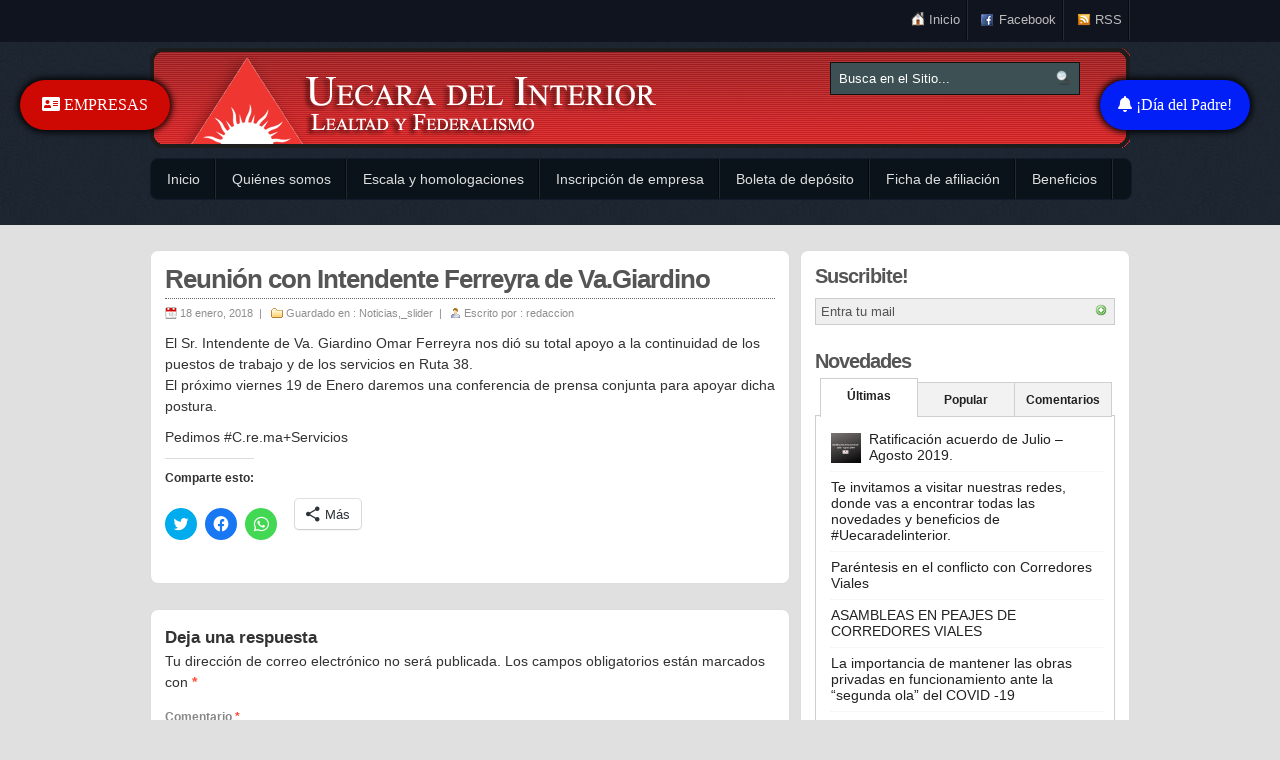

--- FILE ---
content_type: text/html; charset=UTF-8
request_url: https://uecaradelinterior.org.ar/reunion-con-intendente-ferreyra-de-va-giardino/
body_size: 13795
content:
<!DOCTYPE html PUBLIC "-//W3C//DTD XHTML 1.0 Transitional//EN" "http://www.w3.org/TR/xhtml1/DTD/xhtml1-transitional.dtd">
<html xmlns="http://www.w3.org/1999/xhtml">
<head profile="http://gmpg.org/xfn/11">

<meta http-equiv="Content-Type" content="text/html; charset=UTF-8" />
	
<title>  Reunión con Intendente Ferreyra de Va.Giardino | Uecara del Interior</title>

	<link rel="stylesheet" type="text/css" media="all" href="https://uecaradelinterior.org.ar/wp-content/themes/snapwire-master/style.css" />
	<link rel="alternate" type="application/rss+xml" title="RSS 2.0" href="https://uecaradelinterior.org.ar/feed/" />	
	<link rel="pingback" href="https://uecaradelinterior.org.ar/xmlrpc.php" />

	<meta name='robots' content='max-image-preview:large' />
<link rel='dns-prefetch' href='//stats.wp.com' />
<link rel='dns-prefetch' href='//c0.wp.com' />
<link rel="alternate" type="application/rss+xml" title="Uecara del Interior &raquo; Feed" href="https://uecaradelinterior.org.ar/feed/" />
<link rel="alternate" type="application/rss+xml" title="Uecara del Interior &raquo; Feed de los comentarios" href="https://uecaradelinterior.org.ar/comments/feed/" />
<link rel="alternate" type="application/rss+xml" title="Uecara del Interior &raquo; Comentario Reunión con Intendente Ferreyra de Va.Giardino del feed" href="https://uecaradelinterior.org.ar/reunion-con-intendente-ferreyra-de-va-giardino/feed/" />
<meta property="og:description" content="El Sr. Intendente de Va. Giardino Omar Ferreyra nos dió su total apoyo a la continuidad de los puestos de trabajo y de los servicios en Ruta 38.‬ ‪El próximo viernes 19 de Enero daremos una conferencia de prensa conjunta para apoyar dicha postura. ‬ ‪Pedimos #C.re.ma+Servicios"/><meta property="og:title" content="Reunión con Intendente Ferreyra de Va.Giardino"/><meta property="og:type" content="article"/><meta property="og:url" content="https://uecaradelinterior.org.ar/reunion-con-intendente-ferreyra-de-va-giardino/"/><meta property="og:site_name" content="Uecara del Interior"/><meta property="og:image" content="https://uecaradelinterior.org.ar/wp-content/uploads/2018/01/2AE73A13-7C0B-4EF2-B105-F6D84E17D4B2-300x168.jpeg"/>
<script type="text/javascript">
/* <![CDATA[ */
window._wpemojiSettings = {"baseUrl":"https:\/\/s.w.org\/images\/core\/emoji\/14.0.0\/72x72\/","ext":".png","svgUrl":"https:\/\/s.w.org\/images\/core\/emoji\/14.0.0\/svg\/","svgExt":".svg","source":{"concatemoji":"https:\/\/uecaradelinterior.org.ar\/wp-includes\/js\/wp-emoji-release.min.js?ver=952ac83bbbad3336791be99248de24cc"}};
/*! This file is auto-generated */
!function(i,n){var o,s,e;function c(e){try{var t={supportTests:e,timestamp:(new Date).valueOf()};sessionStorage.setItem(o,JSON.stringify(t))}catch(e){}}function p(e,t,n){e.clearRect(0,0,e.canvas.width,e.canvas.height),e.fillText(t,0,0);var t=new Uint32Array(e.getImageData(0,0,e.canvas.width,e.canvas.height).data),r=(e.clearRect(0,0,e.canvas.width,e.canvas.height),e.fillText(n,0,0),new Uint32Array(e.getImageData(0,0,e.canvas.width,e.canvas.height).data));return t.every(function(e,t){return e===r[t]})}function u(e,t,n){switch(t){case"flag":return n(e,"\ud83c\udff3\ufe0f\u200d\u26a7\ufe0f","\ud83c\udff3\ufe0f\u200b\u26a7\ufe0f")?!1:!n(e,"\ud83c\uddfa\ud83c\uddf3","\ud83c\uddfa\u200b\ud83c\uddf3")&&!n(e,"\ud83c\udff4\udb40\udc67\udb40\udc62\udb40\udc65\udb40\udc6e\udb40\udc67\udb40\udc7f","\ud83c\udff4\u200b\udb40\udc67\u200b\udb40\udc62\u200b\udb40\udc65\u200b\udb40\udc6e\u200b\udb40\udc67\u200b\udb40\udc7f");case"emoji":return!n(e,"\ud83e\udef1\ud83c\udffb\u200d\ud83e\udef2\ud83c\udfff","\ud83e\udef1\ud83c\udffb\u200b\ud83e\udef2\ud83c\udfff")}return!1}function f(e,t,n){var r="undefined"!=typeof WorkerGlobalScope&&self instanceof WorkerGlobalScope?new OffscreenCanvas(300,150):i.createElement("canvas"),a=r.getContext("2d",{willReadFrequently:!0}),o=(a.textBaseline="top",a.font="600 32px Arial",{});return e.forEach(function(e){o[e]=t(a,e,n)}),o}function t(e){var t=i.createElement("script");t.src=e,t.defer=!0,i.head.appendChild(t)}"undefined"!=typeof Promise&&(o="wpEmojiSettingsSupports",s=["flag","emoji"],n.supports={everything:!0,everythingExceptFlag:!0},e=new Promise(function(e){i.addEventListener("DOMContentLoaded",e,{once:!0})}),new Promise(function(t){var n=function(){try{var e=JSON.parse(sessionStorage.getItem(o));if("object"==typeof e&&"number"==typeof e.timestamp&&(new Date).valueOf()<e.timestamp+604800&&"object"==typeof e.supportTests)return e.supportTests}catch(e){}return null}();if(!n){if("undefined"!=typeof Worker&&"undefined"!=typeof OffscreenCanvas&&"undefined"!=typeof URL&&URL.createObjectURL&&"undefined"!=typeof Blob)try{var e="postMessage("+f.toString()+"("+[JSON.stringify(s),u.toString(),p.toString()].join(",")+"));",r=new Blob([e],{type:"text/javascript"}),a=new Worker(URL.createObjectURL(r),{name:"wpTestEmojiSupports"});return void(a.onmessage=function(e){c(n=e.data),a.terminate(),t(n)})}catch(e){}c(n=f(s,u,p))}t(n)}).then(function(e){for(var t in e)n.supports[t]=e[t],n.supports.everything=n.supports.everything&&n.supports[t],"flag"!==t&&(n.supports.everythingExceptFlag=n.supports.everythingExceptFlag&&n.supports[t]);n.supports.everythingExceptFlag=n.supports.everythingExceptFlag&&!n.supports.flag,n.DOMReady=!1,n.readyCallback=function(){n.DOMReady=!0}}).then(function(){return e}).then(function(){var e;n.supports.everything||(n.readyCallback(),(e=n.source||{}).concatemoji?t(e.concatemoji):e.wpemoji&&e.twemoji&&(t(e.twemoji),t(e.wpemoji)))}))}((window,document),window._wpemojiSettings);
/* ]]> */
</script>
<style id='wp-emoji-styles-inline-css' type='text/css'>

	img.wp-smiley, img.emoji {
		display: inline !important;
		border: none !important;
		box-shadow: none !important;
		height: 1em !important;
		width: 1em !important;
		margin: 0 0.07em !important;
		vertical-align: -0.1em !important;
		background: none !important;
		padding: 0 !important;
	}
</style>
<link rel='stylesheet' id='wp-block-library-css' href='https://c0.wp.com/c/6.4.7/wp-includes/css/dist/block-library/style.min.css' type='text/css' media='all' />
<style id='wp-block-library-inline-css' type='text/css'>
.has-text-align-justify{text-align:justify;}
</style>
<link rel='stylesheet' id='jetpack-videopress-video-block-view-css' href='https://uecaradelinterior.org.ar/wp-content/plugins/jetpack/jetpack_vendor/automattic/jetpack-videopress/build/block-editor/blocks/video/view.css?minify=false&#038;ver=317afd605f368082816f' type='text/css' media='all' />
<link rel='stylesheet' id='mediaelement-css' href='https://c0.wp.com/c/6.4.7/wp-includes/js/mediaelement/mediaelementplayer-legacy.min.css' type='text/css' media='all' />
<link rel='stylesheet' id='wp-mediaelement-css' href='https://c0.wp.com/c/6.4.7/wp-includes/js/mediaelement/wp-mediaelement.min.css' type='text/css' media='all' />
<style id='classic-theme-styles-inline-css' type='text/css'>
/*! This file is auto-generated */
.wp-block-button__link{color:#fff;background-color:#32373c;border-radius:9999px;box-shadow:none;text-decoration:none;padding:calc(.667em + 2px) calc(1.333em + 2px);font-size:1.125em}.wp-block-file__button{background:#32373c;color:#fff;text-decoration:none}
</style>
<style id='global-styles-inline-css' type='text/css'>
body{--wp--preset--color--black: #000000;--wp--preset--color--cyan-bluish-gray: #abb8c3;--wp--preset--color--white: #ffffff;--wp--preset--color--pale-pink: #f78da7;--wp--preset--color--vivid-red: #cf2e2e;--wp--preset--color--luminous-vivid-orange: #ff6900;--wp--preset--color--luminous-vivid-amber: #fcb900;--wp--preset--color--light-green-cyan: #7bdcb5;--wp--preset--color--vivid-green-cyan: #00d084;--wp--preset--color--pale-cyan-blue: #8ed1fc;--wp--preset--color--vivid-cyan-blue: #0693e3;--wp--preset--color--vivid-purple: #9b51e0;--wp--preset--gradient--vivid-cyan-blue-to-vivid-purple: linear-gradient(135deg,rgba(6,147,227,1) 0%,rgb(155,81,224) 100%);--wp--preset--gradient--light-green-cyan-to-vivid-green-cyan: linear-gradient(135deg,rgb(122,220,180) 0%,rgb(0,208,130) 100%);--wp--preset--gradient--luminous-vivid-amber-to-luminous-vivid-orange: linear-gradient(135deg,rgba(252,185,0,1) 0%,rgba(255,105,0,1) 100%);--wp--preset--gradient--luminous-vivid-orange-to-vivid-red: linear-gradient(135deg,rgba(255,105,0,1) 0%,rgb(207,46,46) 100%);--wp--preset--gradient--very-light-gray-to-cyan-bluish-gray: linear-gradient(135deg,rgb(238,238,238) 0%,rgb(169,184,195) 100%);--wp--preset--gradient--cool-to-warm-spectrum: linear-gradient(135deg,rgb(74,234,220) 0%,rgb(151,120,209) 20%,rgb(207,42,186) 40%,rgb(238,44,130) 60%,rgb(251,105,98) 80%,rgb(254,248,76) 100%);--wp--preset--gradient--blush-light-purple: linear-gradient(135deg,rgb(255,206,236) 0%,rgb(152,150,240) 100%);--wp--preset--gradient--blush-bordeaux: linear-gradient(135deg,rgb(254,205,165) 0%,rgb(254,45,45) 50%,rgb(107,0,62) 100%);--wp--preset--gradient--luminous-dusk: linear-gradient(135deg,rgb(255,203,112) 0%,rgb(199,81,192) 50%,rgb(65,88,208) 100%);--wp--preset--gradient--pale-ocean: linear-gradient(135deg,rgb(255,245,203) 0%,rgb(182,227,212) 50%,rgb(51,167,181) 100%);--wp--preset--gradient--electric-grass: linear-gradient(135deg,rgb(202,248,128) 0%,rgb(113,206,126) 100%);--wp--preset--gradient--midnight: linear-gradient(135deg,rgb(2,3,129) 0%,rgb(40,116,252) 100%);--wp--preset--font-size--small: 13px;--wp--preset--font-size--medium: 20px;--wp--preset--font-size--large: 36px;--wp--preset--font-size--x-large: 42px;--wp--preset--spacing--20: 0.44rem;--wp--preset--spacing--30: 0.67rem;--wp--preset--spacing--40: 1rem;--wp--preset--spacing--50: 1.5rem;--wp--preset--spacing--60: 2.25rem;--wp--preset--spacing--70: 3.38rem;--wp--preset--spacing--80: 5.06rem;--wp--preset--shadow--natural: 6px 6px 9px rgba(0, 0, 0, 0.2);--wp--preset--shadow--deep: 12px 12px 50px rgba(0, 0, 0, 0.4);--wp--preset--shadow--sharp: 6px 6px 0px rgba(0, 0, 0, 0.2);--wp--preset--shadow--outlined: 6px 6px 0px -3px rgba(255, 255, 255, 1), 6px 6px rgba(0, 0, 0, 1);--wp--preset--shadow--crisp: 6px 6px 0px rgba(0, 0, 0, 1);}:where(.is-layout-flex){gap: 0.5em;}:where(.is-layout-grid){gap: 0.5em;}body .is-layout-flow > .alignleft{float: left;margin-inline-start: 0;margin-inline-end: 2em;}body .is-layout-flow > .alignright{float: right;margin-inline-start: 2em;margin-inline-end: 0;}body .is-layout-flow > .aligncenter{margin-left: auto !important;margin-right: auto !important;}body .is-layout-constrained > .alignleft{float: left;margin-inline-start: 0;margin-inline-end: 2em;}body .is-layout-constrained > .alignright{float: right;margin-inline-start: 2em;margin-inline-end: 0;}body .is-layout-constrained > .aligncenter{margin-left: auto !important;margin-right: auto !important;}body .is-layout-constrained > :where(:not(.alignleft):not(.alignright):not(.alignfull)){max-width: var(--wp--style--global--content-size);margin-left: auto !important;margin-right: auto !important;}body .is-layout-constrained > .alignwide{max-width: var(--wp--style--global--wide-size);}body .is-layout-flex{display: flex;}body .is-layout-flex{flex-wrap: wrap;align-items: center;}body .is-layout-flex > *{margin: 0;}body .is-layout-grid{display: grid;}body .is-layout-grid > *{margin: 0;}:where(.wp-block-columns.is-layout-flex){gap: 2em;}:where(.wp-block-columns.is-layout-grid){gap: 2em;}:where(.wp-block-post-template.is-layout-flex){gap: 1.25em;}:where(.wp-block-post-template.is-layout-grid){gap: 1.25em;}.has-black-color{color: var(--wp--preset--color--black) !important;}.has-cyan-bluish-gray-color{color: var(--wp--preset--color--cyan-bluish-gray) !important;}.has-white-color{color: var(--wp--preset--color--white) !important;}.has-pale-pink-color{color: var(--wp--preset--color--pale-pink) !important;}.has-vivid-red-color{color: var(--wp--preset--color--vivid-red) !important;}.has-luminous-vivid-orange-color{color: var(--wp--preset--color--luminous-vivid-orange) !important;}.has-luminous-vivid-amber-color{color: var(--wp--preset--color--luminous-vivid-amber) !important;}.has-light-green-cyan-color{color: var(--wp--preset--color--light-green-cyan) !important;}.has-vivid-green-cyan-color{color: var(--wp--preset--color--vivid-green-cyan) !important;}.has-pale-cyan-blue-color{color: var(--wp--preset--color--pale-cyan-blue) !important;}.has-vivid-cyan-blue-color{color: var(--wp--preset--color--vivid-cyan-blue) !important;}.has-vivid-purple-color{color: var(--wp--preset--color--vivid-purple) !important;}.has-black-background-color{background-color: var(--wp--preset--color--black) !important;}.has-cyan-bluish-gray-background-color{background-color: var(--wp--preset--color--cyan-bluish-gray) !important;}.has-white-background-color{background-color: var(--wp--preset--color--white) !important;}.has-pale-pink-background-color{background-color: var(--wp--preset--color--pale-pink) !important;}.has-vivid-red-background-color{background-color: var(--wp--preset--color--vivid-red) !important;}.has-luminous-vivid-orange-background-color{background-color: var(--wp--preset--color--luminous-vivid-orange) !important;}.has-luminous-vivid-amber-background-color{background-color: var(--wp--preset--color--luminous-vivid-amber) !important;}.has-light-green-cyan-background-color{background-color: var(--wp--preset--color--light-green-cyan) !important;}.has-vivid-green-cyan-background-color{background-color: var(--wp--preset--color--vivid-green-cyan) !important;}.has-pale-cyan-blue-background-color{background-color: var(--wp--preset--color--pale-cyan-blue) !important;}.has-vivid-cyan-blue-background-color{background-color: var(--wp--preset--color--vivid-cyan-blue) !important;}.has-vivid-purple-background-color{background-color: var(--wp--preset--color--vivid-purple) !important;}.has-black-border-color{border-color: var(--wp--preset--color--black) !important;}.has-cyan-bluish-gray-border-color{border-color: var(--wp--preset--color--cyan-bluish-gray) !important;}.has-white-border-color{border-color: var(--wp--preset--color--white) !important;}.has-pale-pink-border-color{border-color: var(--wp--preset--color--pale-pink) !important;}.has-vivid-red-border-color{border-color: var(--wp--preset--color--vivid-red) !important;}.has-luminous-vivid-orange-border-color{border-color: var(--wp--preset--color--luminous-vivid-orange) !important;}.has-luminous-vivid-amber-border-color{border-color: var(--wp--preset--color--luminous-vivid-amber) !important;}.has-light-green-cyan-border-color{border-color: var(--wp--preset--color--light-green-cyan) !important;}.has-vivid-green-cyan-border-color{border-color: var(--wp--preset--color--vivid-green-cyan) !important;}.has-pale-cyan-blue-border-color{border-color: var(--wp--preset--color--pale-cyan-blue) !important;}.has-vivid-cyan-blue-border-color{border-color: var(--wp--preset--color--vivid-cyan-blue) !important;}.has-vivid-purple-border-color{border-color: var(--wp--preset--color--vivid-purple) !important;}.has-vivid-cyan-blue-to-vivid-purple-gradient-background{background: var(--wp--preset--gradient--vivid-cyan-blue-to-vivid-purple) !important;}.has-light-green-cyan-to-vivid-green-cyan-gradient-background{background: var(--wp--preset--gradient--light-green-cyan-to-vivid-green-cyan) !important;}.has-luminous-vivid-amber-to-luminous-vivid-orange-gradient-background{background: var(--wp--preset--gradient--luminous-vivid-amber-to-luminous-vivid-orange) !important;}.has-luminous-vivid-orange-to-vivid-red-gradient-background{background: var(--wp--preset--gradient--luminous-vivid-orange-to-vivid-red) !important;}.has-very-light-gray-to-cyan-bluish-gray-gradient-background{background: var(--wp--preset--gradient--very-light-gray-to-cyan-bluish-gray) !important;}.has-cool-to-warm-spectrum-gradient-background{background: var(--wp--preset--gradient--cool-to-warm-spectrum) !important;}.has-blush-light-purple-gradient-background{background: var(--wp--preset--gradient--blush-light-purple) !important;}.has-blush-bordeaux-gradient-background{background: var(--wp--preset--gradient--blush-bordeaux) !important;}.has-luminous-dusk-gradient-background{background: var(--wp--preset--gradient--luminous-dusk) !important;}.has-pale-ocean-gradient-background{background: var(--wp--preset--gradient--pale-ocean) !important;}.has-electric-grass-gradient-background{background: var(--wp--preset--gradient--electric-grass) !important;}.has-midnight-gradient-background{background: var(--wp--preset--gradient--midnight) !important;}.has-small-font-size{font-size: var(--wp--preset--font-size--small) !important;}.has-medium-font-size{font-size: var(--wp--preset--font-size--medium) !important;}.has-large-font-size{font-size: var(--wp--preset--font-size--large) !important;}.has-x-large-font-size{font-size: var(--wp--preset--font-size--x-large) !important;}
.wp-block-navigation a:where(:not(.wp-element-button)){color: inherit;}
:where(.wp-block-post-template.is-layout-flex){gap: 1.25em;}:where(.wp-block-post-template.is-layout-grid){gap: 1.25em;}
:where(.wp-block-columns.is-layout-flex){gap: 2em;}:where(.wp-block-columns.is-layout-grid){gap: 2em;}
.wp-block-pullquote{font-size: 1.5em;line-height: 1.6;}
</style>
<link rel='stylesheet' id='button-generation-css' href='https://uecaradelinterior.org.ar/wp-content/plugins/button-generation/assets/css/style.min.css?ver=2.3.9' type='text/css' media='all' />
<link rel='stylesheet' id='wp-live-chat-support-css' href='https://uecaradelinterior.org.ar/wp-content/plugins/wp-live-chat-support/public/css/wplc-plugin-public.css?ver=10.0.14' type='text/css' media='all' />
<link rel='stylesheet' id='newsletter-css' href='https://uecaradelinterior.org.ar/wp-content/plugins/newsletter/style.css?ver=8.7.0' type='text/css' media='all' />
<link rel='stylesheet' id='sib-front-css-css' href='https://uecaradelinterior.org.ar/wp-content/plugins/mailin/css/mailin-front.css?ver=952ac83bbbad3336791be99248de24cc' type='text/css' media='all' />
<link rel='stylesheet' id='social-logos-css' href='https://c0.wp.com/p/jetpack/12.1.2/_inc/social-logos/social-logos.min.css' type='text/css' media='all' />
<link rel='stylesheet' id='jetpack_css-css' href='https://c0.wp.com/p/jetpack/12.1.2/css/jetpack.css' type='text/css' media='all' />
<script type="text/javascript" src="https://ajax.googleapis.com/ajax/libs/jquery/1.8.3/jquery.min.js?ver=952ac83bbbad3336791be99248de24cc" id="jquery-js"></script>
<script type="text/javascript" id="sib-front-js-js-extra">
/* <![CDATA[ */
var sibErrMsg = {"invalidMail":"Please fill out valid email address","requiredField":"Please fill out required fields","invalidDateFormat":"Please fill out valid date format","invalidSMSFormat":"Please fill out valid phone number"};
var ajax_sib_front_object = {"ajax_url":"https:\/\/uecaradelinterior.org.ar\/wp-admin\/admin-ajax.php","ajax_nonce":"437e750c5c","flag_url":"https:\/\/uecaradelinterior.org.ar\/wp-content\/plugins\/mailin\/img\/flags\/"};
/* ]]> */
</script>
<script type="text/javascript" src="https://uecaradelinterior.org.ar/wp-content/plugins/mailin/js/mailin-front.js?ver=1739741389" id="sib-front-js-js"></script>
<script type="text/javascript" src="https://uecaradelinterior.org.ar/wp-content/themes/snapwire-master/inc/js/slides.min.jquery.js?ver=952ac83bbbad3336791be99248de24cc" id="slidesjs-js"></script>
<script type="text/javascript" src="https://uecaradelinterior.org.ar/wp-content/themes/snapwire-master/inc/js/jquery.tools.min.js?ver=952ac83bbbad3336791be99248de24cc" id="jquerytools-js"></script>
<script type="text/javascript" src="https://uecaradelinterior.org.ar/wp-content/themes/snapwire-master/inc/js/flowplayer/flowplayer-3.2.6.min.js?ver=952ac83bbbad3336791be99248de24cc" id="flowplayer-js"></script>
<script type="text/javascript" src="https://uecaradelinterior.org.ar/wp-content/themes/snapwire-master/inc/js/superfish-1.4.8.js?ver=952ac83bbbad3336791be99248de24cc" id="superfish-js"></script>
<script type="text/javascript" src="https://uecaradelinterior.org.ar/wp-content/plugins/google-analyticator/external-tracking.min.js?ver=6.5.7" id="ga-external-tracking-js"></script>
<link rel="https://api.w.org/" href="https://uecaradelinterior.org.ar/wp-json/" /><link rel="alternate" type="application/json" href="https://uecaradelinterior.org.ar/wp-json/wp/v2/posts/2048" /><link rel="EditURI" type="application/rsd+xml" title="RSD" href="https://uecaradelinterior.org.ar/xmlrpc.php?rsd" />

<link rel="canonical" href="https://uecaradelinterior.org.ar/reunion-con-intendente-ferreyra-de-va-giardino/" />
<link rel='shortlink' href='https://wp.me/p38onx-x2' />
<link rel="alternate" type="application/json+oembed" href="https://uecaradelinterior.org.ar/wp-json/oembed/1.0/embed?url=https%3A%2F%2Fuecaradelinterior.org.ar%2Freunion-con-intendente-ferreyra-de-va-giardino%2F" />
<link rel="alternate" type="text/xml+oembed" href="https://uecaradelinterior.org.ar/wp-json/oembed/1.0/embed?url=https%3A%2F%2Fuecaradelinterior.org.ar%2Freunion-con-intendente-ferreyra-de-va-giardino%2F&#038;format=xml" />
	<style>img#wpstats{display:none}</style>
		<link href="https://uecaradelinterior.org.ar/wp-content/themes/snapwire-master/styles/default.css" rel="stylesheet" type="text/css" />

	<script type='text/javascript'>
	(function($) {
		$(document).ready(function() { 
						$('#slides').slides({
								play: 2000,
				pause: 2500,
				hoverPause: true,
								preload: true,
				autoHeight: true
			});		
					
			
			$("ul.tabs").tabs("div.panes > div");
			$("ul.sc_tabs").tabs("div.sc_tabs-content > div");
			$('a[href=#top]').click(function(){	$('html, body').animate({scrollTop:0}, 'slow');	return false;});

		});
	})(jQuery);
	</script>
<link rel="shortcut icon" href="https://uecaradelinterior.org.ar/wp-content/themes/snapwire-master/inc/admin//images/favicon.ico" /><style type="text/css" id="custom-background-css">
body.custom-background { background-color: #e0e0e0; }
</style>
	
<!-- Jetpack Open Graph Tags -->
<meta property="og:type" content="article" />
<meta property="og:title" content="Reunión con Intendente Ferreyra de Va.Giardino" />
<meta property="og:url" content="https://uecaradelinterior.org.ar/reunion-con-intendente-ferreyra-de-va-giardino/" />
<meta property="og:description" content="El Sr. Intendente de Va. Giardino Omar Ferreyra nos dió su total apoyo a la continuidad de los puestos de trabajo y de los servicios en Ruta 38.‬ ‪El próximo viernes 19 de Enero daremos una confere…" />
<meta property="article:published_time" content="2018-01-18T14:00:48+00:00" />
<meta property="article:modified_time" content="2018-01-18T14:00:48+00:00" />
<meta property="og:site_name" content="Uecara del Interior" />
<meta property="og:image" content="https://uecaradelinterior.org.ar/wp-content/uploads/2018/01/2AE73A13-7C0B-4EF2-B105-F6D84E17D4B2.jpeg" />
<meta property="og:image:width" content="720" />
<meta property="og:image:height" content="403" />
<meta property="og:image:alt" content="" />
<meta property="og:locale" content="es_ES" />
<meta name="twitter:text:title" content="Reunión con Intendente Ferreyra de Va.Giardino" />
<meta name="twitter:image" content="https://uecaradelinterior.org.ar/wp-content/uploads/2018/01/2AE73A13-7C0B-4EF2-B105-F6D84E17D4B2.jpeg?w=640" />
<meta name="twitter:card" content="summary_large_image" />

<!-- End Jetpack Open Graph Tags -->
<link rel="icon" href="https://uecaradelinterior.org.ar/wp-content/uploads/2020/04/cropped-tapa-boca1-32x32.png" sizes="32x32" />
<link rel="icon" href="https://uecaradelinterior.org.ar/wp-content/uploads/2020/04/cropped-tapa-boca1-192x192.png" sizes="192x192" />
<link rel="apple-touch-icon" href="https://uecaradelinterior.org.ar/wp-content/uploads/2020/04/cropped-tapa-boca1-180x180.png" />
<meta name="msapplication-TileImage" content="https://uecaradelinterior.org.ar/wp-content/uploads/2020/04/cropped-tapa-boca1-270x270.png" />
<!-- Google Analytics Tracking by Google Analyticator 6.5.7 -->
<script type="text/javascript">
    var analyticsFileTypes = [];
    var analyticsSnippet = 'enabled';
    var analyticsEventTracking = 'enabled';
</script>
<script type="text/javascript">
	var _gaq = _gaq || [];
  
	_gaq.push(['_setAccount', 'UA-326309-47']);
    _gaq.push(['_addDevId', 'i9k95']); // Google Analyticator App ID with Google
    _gaq.push(['_gat._anonymizeIp']);
	_gaq.push(['_trackPageview']);

	(function() {
		var ga = document.createElement('script'); ga.type = 'text/javascript'; ga.async = true;
		                ga.src = ('https:' == document.location.protocol ? 'https://ssl' : 'http://www') + '.google-analytics.com/ga.js';
		                var s = document.getElementsByTagName('script')[0]; s.parentNode.insertBefore(ga, s);
	})();
</script>
		<style type="text/css" id="wp-custom-css">
			#header_widget {
    width: 250px;
    position: absolute;
    right: 50px;
    top: 52px;
}		</style>
			
	
		

</head>

<body class="post-template-default single single-post postid-2048 single-format-standard custom-background">

<div id="header">
	<div class="wrapper">
		<div id="header_top">
			<div id="logo" style="padding:48px 0px 10px 0px;">
									<a href="https://uecaradelinterior.org.ar/" title="Lealtad y Federalismo">
						<img src="https://uecaradelinterior.org.ar/wp-content/uploads/2013/01/gogo_uecara.png" alt="Uecara del Interior" title="Uecara del Interior"/>
					</a>
							</div><!-- /logo -->

			<ul class="mastheadnav dropdown">
								
					<li class="gab_home"><a href="https://uecaradelinterior.org.ar/" title="Lealtad y Federalismo">Inicio</a></li>
					
											<li class="gab_facebook"><a href="https://www.facebook.com/Uecara" rel="nofollow" title="Facebook" target="_blank">Facebook</a></li>
										
										
					<li class="gab_rss"><a href="" rel="nofollow" target="_blank">RSS</a></li>
					
										
								</ul>
			
			<div class="clear"></div>

			<div id="header_widget">
				<form class="gab_search_style1" action="https://uecaradelinterior.org.ar/">
	<fieldset>
		<input type="text" class="text" name="s" value="Busca en el Sitio..." onfocus="if (this.value == 'Busca en el Sitio...') {this.value = '';}" onblur="if (this.value == '') {this.value = 'Busca en el Sitio...';}" />
		<input type="image" class="submit" src="https://uecaradelinterior.org.ar/wp-content/themes/snapwire-master/images/framework/search.png" alt="Busca en el Sitio..." />
		<div class="clearfix"></div>
	</fieldset>
</form>				</div>
		</div>
		
		<div id="menuwrapper">
			<ul class="mainnav dropdown">
				<li id="menu-item-2695" class="menu-item menu-item-type-custom menu-item-object-custom menu-item-home menu-item-2695"><a href="https://uecaradelinterior.org.ar/">Inicio</a></li>
<li id="menu-item-2539" class="menu-item menu-item-type-post_type menu-item-object-page menu-item-2539"><a href="https://uecaradelinterior.org.ar/quienes-somos/">Quiénes somos</a></li>
<li id="menu-item-2541" class="menu-item menu-item-type-taxonomy menu-item-object-category menu-item-2541"><a href="https://uecaradelinterior.org.ar/category/gremiales/escala-y-homologaciones/">Escala y homologaciones</a></li>
<li id="menu-item-2694" class="menu-item menu-item-type-post_type menu-item-object-post menu-item-2694"><a href="https://uecaradelinterior.org.ar/solicitud-de-inscripcion/">Inscripción de empresa</a></li>
<li id="menu-item-2677" class="menu-item menu-item-type-post_type menu-item-object-post menu-item-2677"><a href="https://uecaradelinterior.org.ar/boleta-de-deposito-3/">Boleta de depósito</a></li>
<li id="menu-item-2542" class="menu-item menu-item-type-taxonomy menu-item-object-category menu-item-2542"><a href="https://uecaradelinterior.org.ar/category/gremiales/ficha-de-afiliacion/">Ficha de afiliación</a></li>
<li id="menu-item-2549" class="menu-item menu-item-type-taxonomy menu-item-object-category menu-item-2549"><a href="https://uecaradelinterior.org.ar/category/beneficios/">Beneficios</a></li>
			</ul>
		</div>
		
	</div><!-- /wrapper -->
</div><!-- /header --> 

<div class="wrapper">
	<div id="container">
		<div id="main">
						<div id="post-2048" class="entry holder margin_bottom_25 post-2048 post type-post status-publish format-standard has-post-thumbnail hentry category-noticias category-_slider">
			
				<h1 class="entry_title">Reunión con Intendente Ferreyra de Va.Giardino</h1>

				<div class="metasingle">
					<span class="postdate">18 enero, 2018&nbsp;&nbsp;|&nbsp;&nbsp;</span>
					<span class="postcategory">Guardado en : <a href="https://uecaradelinterior.org.ar/category/noticias/" rel="category tag">Noticias</a>,<a href="https://uecaradelinterior.org.ar/category/_slider/" rel="category tag">_slider</a>&nbsp;&nbsp;|&nbsp;&nbsp;</span>
					<span class="postauthor">Escrito por : <a href="https://uecaradelinterior.org.ar/author/redaccion/" title="Entradas de redaccion" rel="author">redaccion</a></span> 
				</div><!-- /metas -->
				
				<p>El Sr. Intendente de Va. Giardino Omar Ferreyra nos dió su total apoyo a la continuidad de los puestos de trabajo y de los servicios en Ruta 38.‬<br />
‪El próximo viernes 19 de Enero daremos una conferencia de prensa conjunta para apoyar dicha postura. ‬</p>
<p>‪Pedimos #C.re.ma+Servicios</p>
<div class="sharedaddy sd-sharing-enabled"><div class="robots-nocontent sd-block sd-social sd-social-icon sd-sharing"><h3 class="sd-title">Comparte esto:</h3><div class="sd-content"><ul><li class="share-twitter"><a rel="nofollow noopener noreferrer" data-shared="sharing-twitter-2048" class="share-twitter sd-button share-icon no-text" href="https://uecaradelinterior.org.ar/reunion-con-intendente-ferreyra-de-va-giardino/?share=twitter" target="_blank" title="Haz clic para compartir en Twitter" ><span></span><span class="sharing-screen-reader-text">Haz clic para compartir en Twitter (Se abre en una ventana nueva)</span></a></li><li class="share-facebook"><a rel="nofollow noopener noreferrer" data-shared="sharing-facebook-2048" class="share-facebook sd-button share-icon no-text" href="https://uecaradelinterior.org.ar/reunion-con-intendente-ferreyra-de-va-giardino/?share=facebook" target="_blank" title="Haz clic para compartir en Facebook" ><span></span><span class="sharing-screen-reader-text">Haz clic para compartir en Facebook (Se abre en una ventana nueva)</span></a></li><li class="share-jetpack-whatsapp"><a rel="nofollow noopener noreferrer" data-shared="" class="share-jetpack-whatsapp sd-button share-icon no-text" href="https://uecaradelinterior.org.ar/reunion-con-intendente-ferreyra-de-va-giardino/?share=jetpack-whatsapp" target="_blank" title="Haz clic para compartir en WhatsApp" ><span></span><span class="sharing-screen-reader-text">Haz clic para compartir en WhatsApp (Se abre en una ventana nueva)</span></a></li><li><a href="#" class="sharing-anchor sd-button share-more"><span>Más</span></a></li><li class="share-end"></li></ul><div class="sharing-hidden"><div class="inner" style="display: none;"><ul><li class="share-print"><a rel="nofollow noopener noreferrer" data-shared="" class="share-print sd-button share-icon no-text" href="https://uecaradelinterior.org.ar/reunion-con-intendente-ferreyra-de-va-giardino/#print" target="_blank" title="Haz clic para imprimir" ><span></span><span class="sharing-screen-reader-text">Haz clic para imprimir (Se abre en una ventana nueva)</span></a></li><li class="share-email"><a rel="nofollow noopener noreferrer" data-shared="" class="share-email sd-button share-icon no-text" href="mailto:?subject=%5BEntrada%20compartida%5D%20Reuni%C3%B3n%20con%20Intendente%20Ferreyra%20de%20Va.Giardino&body=https%3A%2F%2Fuecaradelinterior.org.ar%2Freunion-con-intendente-ferreyra-de-va-giardino%2F&share=email" target="_blank" title="Haz clic para enviar un enlace por correo electrónico a un amigo" data-email-share-error-title="¿Tienes un correo electrónico configurado?" data-email-share-error-text="Si tienes problemas al compartir por correo electrónico, es posible que sea porque no tengas un correo electrónico configurado en tu navegador. Puede que tengas que crear un nuevo correo electrónico tú mismo." data-email-share-nonce="ac6ef2866f" data-email-share-track-url="https://uecaradelinterior.org.ar/reunion-con-intendente-ferreyra-de-va-giardino/?share=email"><span></span><span class="sharing-screen-reader-text">Haz clic para enviar un enlace por correo electrónico a un amigo (Se abre en una ventana nueva)</span></a></li><li class="share-end"></li></ul></div></div></div></div></div><div class="clear"></div>	
				
			</div><!-- /post -->
						
			
			
<div id="comments" class="holder margin_bottom_25">
	
	
	
	
		<div id="respond" class="comment-respond">
		<h3 id="reply-title" class="comment-reply-title">Deja una respuesta <small><a rel="nofollow" id="cancel-comment-reply-link" href="/reunion-con-intendente-ferreyra-de-va-giardino/#respond" style="display:none;">Cancelar la respuesta</a></small></h3><form action="https://uecaradelinterior.org.ar/wp-comments-post.php" method="post" id="commentform" class="comment-form"><p class="comment-notes"><span id="email-notes">Tu dirección de correo electrónico no será publicada.</span> <span class="required-field-message">Los campos obligatorios están marcados con <span class="required">*</span></span></p><p class="comment-form-comment"><label for="comment">Comentario <span class="required">*</span></label> <textarea autocomplete="new-password"  id="h9d4cb8187"  name="h9d4cb8187"   cols="45" rows="8" maxlength="65525" required="required"></textarea><textarea id="comment" aria-label="hp-comment" aria-hidden="true" name="comment" autocomplete="new-password" style="padding:0 !important;clip:rect(1px, 1px, 1px, 1px) !important;position:absolute !important;white-space:nowrap !important;height:1px !important;width:1px !important;overflow:hidden !important;" tabindex="-1"></textarea><script data-noptimize>document.getElementById("comment").setAttribute( "id", "adb3b69b614388591cf8a9c6024cae27" );document.getElementById("h9d4cb8187").setAttribute( "id", "comment" );</script></p><p class="comment-form-author"><label for="author">Nombre <span class="required">*</span></label> <input id="author" name="author" type="text" value="" size="30" maxlength="245" autocomplete="name" required="required" /></p>
<p class="comment-form-email"><label for="email">Correo electrónico <span class="required">*</span></label> <input id="email" name="email" type="text" value="" size="30" maxlength="100" aria-describedby="email-notes" autocomplete="email" required="required" /></p>
<p class="comment-form-url"><label for="url">Web</label> <input id="url" name="url" type="text" value="" size="30" maxlength="200" autocomplete="url" /></p>
<p class="comment-form-cookies-consent"><input id="wp-comment-cookies-consent" name="wp-comment-cookies-consent" type="checkbox" value="yes" /> <label for="wp-comment-cookies-consent">Guarda mi nombre, correo electrónico y web en este navegador para la próxima vez que comente.</label></p>
<div class="gglcptch gglcptch_v2"><div id="gglcptch_recaptcha_3184242895" class="gglcptch_recaptcha"></div>
				<noscript>
					<div style="width: 302px;">
						<div style="width: 302px; height: 422px; position: relative;">
							<div style="width: 302px; height: 422px; position: absolute;">
								<iframe src="https://www.google.com/recaptcha/api/fallback?k=6LficK0UAAAAAI-SAwT1JuJ6v7MYdvWJi1L-ecCK" frameborder="0" scrolling="no" style="width: 302px; height:422px; border-style: none;"></iframe>
							</div>
						</div>
						<div style="border-style: none; bottom: 12px; left: 25px; margin: 0px; padding: 0px; right: 25px; background: #f9f9f9; border: 1px solid #c1c1c1; border-radius: 3px; height: 60px; width: 300px;">
							<input type="hidden" id="g-recaptcha-response" name="g-recaptcha-response" class="g-recaptcha-response" style="width: 250px !important; height: 40px !important; border: 1px solid #c1c1c1 !important; margin: 10px 25px !important; padding: 0px !important; resize: none !important;">
						</div>
					</div>
				</noscript></div><p class="comment-subscription-form"><input type="checkbox" name="subscribe_comments" id="subscribe_comments" value="subscribe" style="width: auto; -moz-appearance: checkbox; -webkit-appearance: checkbox;" /> <label class="subscribe-label" id="subscribe-label" for="subscribe_comments">Recibir un correo electrónico con los siguientes comentarios a esta entrada.</label></p><p class="comment-subscription-form"><input type="checkbox" name="subscribe_blog" id="subscribe_blog" value="subscribe" style="width: auto; -moz-appearance: checkbox; -webkit-appearance: checkbox;" /> <label class="subscribe-label" id="subscribe-blog-label" for="subscribe_blog">Recibir un correo electrónico con cada nueva entrada.</label></p><p class="form-submit"><input name="submit" type="submit" id="submit" class="submit" value="Publicar el comentario" /> <input type='hidden' name='comment_post_ID' value='2048' id='comment_post_ID' />
<input type='hidden' name='comment_parent' id='comment_parent' value='0' />
</p></form>	</div><!-- #respond -->
	
	
</div><!-- #comments -->				
			
		</div> <!-- /main -->
	
		<div id="sidebar">
			<div class="holder margin_bottom_25">
				<div id="feedburner_widget-5" class="widget feedburner_widget"><div class="widgetinner"><h3 class="widgettitle">Suscribite!</h3>
			
			<form class="feedburner_widget" action="https://feedburner.google.com/fb/a/mailverify" method="post" target="popupwindow" onsubmit="window.open('http://feedburner.google.com/fb/a/mailverify?uri=UecaraDelInterior', 'popupwindow', 'scrollbars=yes,width=550,height=520');return true">
				<fieldset style="background:#efefef;border:1px solid #cccccc;">
					<input type="text" style="width:80%;color:#555555;background:#efefef" class="text" name="email" value="Entra tu mail" onfocus="if (this.value == 'Entra tu mail') {this.value = '';}" onblur="if (this.value == '') {this.value = 'Entra tu mail';}" />
					<input type="hidden" value="UecaraDelInterior" name="uri" />
					<input type="hidden" name="loc" value="es"/>
					<input type="image" class="feedburner_submit" src="https://uecaradelinterior.org.ar/wp-content/themes/snapwire-master/framework/images/add.png" alt="Subscribe" />
				</fieldset>
			</form>
			</div></div>
<div id="gab_tabs-7" class="widget gab_tabs"><div class="widgetinner"><h3 class="widgettitle">Novedades</h3>
			<div id="light_cs">
				<ul class="tabs">
					<li><a href="#first">Últimas</a></li>
					<li><a href="#third">Popular</a></li>
					<li><a href="#second">Comentarios</a></li>
				</ul>
				
				<div class="panes">
					<div>
												<ul>
															<li>
									<a href="https://uecaradelinterior.org.ar/escalasalarial-julioagosto-2019-2/" rel="bookmark"><img src="https://uecaradelinterior.org.ar/wp-content/themes/snapwire-master/timthumb.php?src=https%3A%2F%2Fuecaradelinterior.org.ar%2Fwp-content%2Fuploads%2F2019%2F09%2Ftapa-ratificaci%C3%B3n.jpg&amp;q=90&amp;w=30&amp;h=30&amp;zc=1" class="" alt="Ratificación acuerdo de Julio &#8211; Agosto 2019." title="Ratificación acuerdo de Julio &#8211; Agosto 2019." /></a>									<a href="https://uecaradelinterior.org.ar/escalasalarial-julioagosto-2019-2/" title="Permalink to Ratificación acuerdo de Julio &#8211; Agosto 2019." rel="bookmark" class="pad">Ratificación acuerdo de Julio &#8211; Agosto 2019.</a>
																	</li>
															<li>
																		<a href="https://uecaradelinterior.org.ar/redessociales/" title="Permalink to Te invitamos a visitar nuestras redes, donde vas a encontrar todas las novedades y beneficios de #Uecaradelinterior." rel="bookmark" class="pad">Te invitamos a visitar nuestras redes, donde vas a encontrar todas las novedades y beneficios de #Uecaradelinterior.</a>
																	</li>
															<li>
																		<a href="https://uecaradelinterior.org.ar/parentesis-en-el-conflicto-con-corredores-viales/" title="Permalink to Paréntesis en el conflicto con Corredores Viales" rel="bookmark" class="pad">Paréntesis en el conflicto con Corredores Viales</a>
																	</li>
															<li>
																		<a href="https://uecaradelinterior.org.ar/asambleas-en-peajes-de-corredores-viales-2/" title="Permalink to ASAMBLEAS EN PEAJES DE CORREDORES VIALES" rel="bookmark" class="pad">ASAMBLEAS EN PEAJES DE CORREDORES VIALES</a>
																	</li>
															<li>
																		<a href="https://uecaradelinterior.org.ar/la-importancia-de-mantener-las-obras-privadas-en-funcionamiento-ante-la-segunda-ola-del-covid-19/" title="Permalink to La importancia de mantener las obras privadas en funcionamiento ante la “segunda ola” del COVID -19" rel="bookmark" class="pad">La importancia de mantener las obras privadas en funcionamiento ante la “segunda ola” del COVID -19</a>
																	</li>
															<li>
																		<a href="https://uecaradelinterior.org.ar/uecara-del-interior-repudia-las-acciones-del-presidente-de-vittal-emergencias/" title="Permalink to UECARA DEL INTERIOR REPUDIA LAS ACCIONES DEL PRESIDENTE DE VITTAL EMERGENCIAS." rel="bookmark" class="pad">UECARA DEL INTERIOR REPUDIA LAS ACCIONES DEL PRESIDENTE DE VITTAL EMERGENCIAS.</a>
																	</li>
															<li>
																		<a href="https://uecaradelinterior.org.ar/acuerdo-salarial-con-ente-intermunicipal-y-comunal-de-la-ruta-pcial-n-6/" title="Permalink to ACUERDO SALARIAL CON ENTE INTERMUNICIPAL Y COMUNAL DE LA RUTA PCIAL. N° 6" rel="bookmark" class="pad">ACUERDO SALARIAL CON ENTE INTERMUNICIPAL Y COMUNAL DE LA RUTA PCIAL. N° 6</a>
																	</li>
													</ul>
					</div>
					
					<div>
												<ul>
															<li>
									<a href="https://uecaradelinterior.org.ar/escalasalarial-julioagosto-2019-2/" rel="bookmark"><img src="https://uecaradelinterior.org.ar/wp-content/themes/snapwire-master/timthumb.php?src=https%3A%2F%2Fuecaradelinterior.org.ar%2Fwp-content%2Fuploads%2F2019%2F09%2Ftapa-ratificaci%C3%B3n.jpg&amp;q=90&amp;w=30&amp;h=30&amp;zc=1" class="" alt="Ratificación acuerdo de Julio &#8211; Agosto 2019." title="Ratificación acuerdo de Julio &#8211; Agosto 2019." /></a>									<a href="https://uecaradelinterior.org.ar/escalasalarial-julioagosto-2019-2/" title="Permalink to Ratificación acuerdo de Julio &#8211; Agosto 2019." rel="bookmark" class="pad">Ratificación acuerdo de Julio &#8211; Agosto 2019.</a>
																	</li>
															<li>
																		<a href="https://uecaradelinterior.org.ar/redessociales/" title="Permalink to Te invitamos a visitar nuestras redes, donde vas a encontrar todas las novedades y beneficios de #Uecaradelinterior." rel="bookmark" class="pad">Te invitamos a visitar nuestras redes, donde vas a encontrar todas las novedades y beneficios de #Uecaradelinterior.</a>
																	</li>
															<li>
									<a href="https://uecaradelinterior.org.ar/boleta-de-deposito-3/" rel="bookmark"><img src="https://uecaradelinterior.org.ar/wp-content/themes/snapwire-master/timthumb.php?src=https%3A%2F%2Fuecaradelinterior.org.ar%2Fwp-content%2Fuploads%2F2016%2F05%2FBOLETA-DEPO.jpg&amp;q=90&amp;w=30&amp;h=30&amp;zc=1" class="" alt="BOLETA DE DEPÓSITO" title="BOLETA DE DEPÓSITO" /></a>									<a href="https://uecaradelinterior.org.ar/boleta-de-deposito-3/" title="Permalink to BOLETA DE DEPÓSITO" rel="bookmark" class="pad">BOLETA DE DEPÓSITO</a>
																	</li>
															<li>
									<a href="https://uecaradelinterior.org.ar/acuerdo-salarial-de-la-construccion/" rel="bookmark"><img src="https://uecaradelinterior.org.ar/wp-content/themes/snapwire-master/timthumb.php?src=https%3A%2F%2Fuecaradelinterior.org.ar%2Fwp-content%2Fuploads%2F2015%2F07%2FACUERDO-SALARIAL-2015-H608072015_0001.jpg&amp;q=90&amp;w=30&amp;h=30&amp;zc=1" class="" alt="Acuerdo Salarial de la Construcción" title="Acuerdo Salarial de la Construcción" /></a>									<a href="https://uecaradelinterior.org.ar/acuerdo-salarial-de-la-construccion/" title="Permalink to Acuerdo Salarial de la Construcción" rel="bookmark" class="pad">Acuerdo Salarial de la Construcción</a>
																	</li>
															<li>
									<a href="https://uecaradelinterior.org.ar/escalasalarial-julioagosto-2019-3/" rel="bookmark"><img src="https://uecaradelinterior.org.ar/wp-content/themes/snapwire-master/timthumb.php?src=https%3A%2F%2Fuecaradelinterior.org.ar%2Fwp-content%2Fuploads%2F2019%2F11%2FEscala-Salarial-Octubre-Noviembre.jpg&amp;q=90&amp;w=30&amp;h=30&amp;zc=1" class="" alt="Escala Salarial Octubre-Noviembre 2019" title="Escala Salarial Octubre-Noviembre 2019" /></a>									<a href="https://uecaradelinterior.org.ar/escalasalarial-julioagosto-2019-3/" title="Permalink to Escala Salarial Octubre-Noviembre 2019" rel="bookmark" class="pad">Escala Salarial Octubre-Noviembre 2019</a>
																	</li>
															<li>
									<a href="https://uecaradelinterior.org.ar/obra-social-unimed/" rel="bookmark"><img src="https://uecaradelinterior.org.ar/wp-content/themes/snapwire-master/timthumb.php?src=https%3A%2F%2Fuecaradelinterior.org.ar%2Fwp-content%2Fuploads%2F2013%2F01%2F14922_pediatra.jpg&amp;q=90&amp;w=30&amp;h=30&amp;zc=1" class="" alt="Medicina Privada &#8211; UNIMED S.A." title="Medicina Privada &#8211; UNIMED S.A." /></a>									<a href="https://uecaradelinterior.org.ar/obra-social-unimed/" title="Permalink to Medicina Privada &#8211; UNIMED S.A." rel="bookmark" class="pad">Medicina Privada &#8211; UNIMED S.A.</a>
																	</li>
															<li>
									<a href="https://uecaradelinterior.org.ar/solicitud-de-inscripcion/" rel="bookmark"><img src="https://uecaradelinterior.org.ar/wp-content/themes/snapwire-master/timthumb.php?src=https%3A%2F%2Fuecaradelinterior.org.ar%2Fwp-content%2Fuploads%2F2013%2F04%2FSolicitud-de-inscripcion-imagen.jpg&amp;q=90&amp;w=30&amp;h=30&amp;zc=1" class="" alt="Solicitud de inscripción" title="Solicitud de inscripción" /></a>									<a href="https://uecaradelinterior.org.ar/solicitud-de-inscripcion/" title="Permalink to Solicitud de inscripción" rel="bookmark" class="pad">Solicitud de inscripción</a>
																	</li>
													</ul>
					</div>
					

					<div>
												<ul>
							<li><strong>CANDELA ZALAZAR</strong>: <a href="https://uecaradelinterior.org.ar/solicitud-de-inscripcion/" rel="bookmark">Solicitud de inscripción</a></li><li><strong>JUAN GUSTAVO</strong>: <a href="https://uecaradelinterior.org.ar/boleta-de-deposito-3/" rel="bookmark">BOLETA DE DEPÓSITO</a></li><li><strong>Fabian</strong>: <a href="https://uecaradelinterior.org.ar/homologacion-escala-salarial-2020-21-noviembre-febrero/" rel="bookmark">HOMOLOGACION escala salarial 2020/21 ( Noviembre-Febrero)</a></li><li><strong>Pedro de Robertis</strong>: <a href="https://uecaradelinterior.org.ar/mina-clavero-cabanas-amanecer-serrano/" rel="bookmark">Mina Clavero: Cabañas Amanecer Serrano</a></li><li><strong>Pedro de Robertis</strong>: <a href="https://uecaradelinterior.org.ar/mina-clavero-cabanas-amanecer-serrano/" rel="bookmark">Mina Clavero: Cabañas Amanecer Serrano</a></li>						</ul>
					</div>
				</div>
			</div>
	
			</div></div>
<div id="flickr-widget-11" class="widget flickr_widget"><div class="widgetinner"><h3 class="widgettitle">Galería de imagenes</h3>

				<script type="text/javascript" src="https://www.flickr.com/badge_code_v2.gne?count=9&amp;display=random&amp;layout=x&amp;source=user&amp;user=81038226@N02&amp;size=s"></script><div class="clear"></div></div></div>
			</div><!-- /holder -->
		</div><!-- /sidebar -->
	
		<div class="clear"></div>
	</div><!-- End of container -->

</div><!-- end of wrapper -->

<div id="footer">
	<div class="wrapper">
		<div id="foo_widget1">
			
		<div id="recent-posts-3" class="widget widget_recent_entries"><div class="widgetinner">
		<h3 class="widgettitle">Entradas recientes</h3>

		<ul>
											<li>
					<a href="https://uecaradelinterior.org.ar/parentesis-en-el-conflicto-con-corredores-viales/">Paréntesis en el conflicto con Corredores Viales</a>
									</li>
											<li>
					<a href="https://uecaradelinterior.org.ar/asambleas-en-peajes-de-corredores-viales-2/">ASAMBLEAS EN PEAJES DE CORREDORES VIALES</a>
									</li>
											<li>
					<a href="https://uecaradelinterior.org.ar/la-importancia-de-mantener-las-obras-privadas-en-funcionamiento-ante-la-segunda-ola-del-covid-19/">La importancia de mantener las obras privadas en funcionamiento ante la “segunda ola” del COVID -19</a>
									</li>
											<li>
					<a href="https://uecaradelinterior.org.ar/uecara-del-interior-repudia-las-acciones-del-presidente-de-vittal-emergencias/">UECARA DEL INTERIOR REPUDIA LAS ACCIONES DEL PRESIDENTE DE VITTAL EMERGENCIAS.</a>
									</li>
					</ul>

		</div></div>
		</div>

		<div id="foo_widget2">
						<div class="clear"></div>
		</div>
		
		<div id="foo_widget3">	
			<div id="text-3" class="widget widget_text"><div class="widgetinner"><h3 class="widgettitle">Contacto</h3>
			<div class="textwidget"><p>UECARA DEL INTERIOR</p>
<p>Teléfonos: (0351) 4722044/54</p>
<p>Liniers 723, Bº Cofico.</p>
</div>
		</div></div>
		</div>

		<div class="clear"></div>
	</div><!-- /wrapper -->
</div><!-- /footer -->

<div id="footer_data">
	<div class="wrapper">
		<div id="footer-left-side">
							<a href="#top" title="Uecara del Interior" rel="home"><strong>&uarr;</strong> Uecara del Interior</a>
					</div><!-- #site-info -->
				
		<div id="footer-right-side">
			<a href="https://uecaradelinterior.org.ar/wp-zanahoria">Acceder</a> - 
						<a href="http://wordpress.org/" title="Semantic Personal Publishing Platform" rel="generator">Wordpress</a> - 
			Diseñado por <a href="https://burodecreditoenlinea.com.mx/checar-y-consultar-buro-de-credito-gratis-rapido-y-facil/" title="como checar mi buro de credito gratis">buro de credito gratis</a>
			<button class="btg-button btg-button-2 btg-topRight" data-url="https://uecaradelinterior.org.ar/dia-del-padre/" data-action="link" onclick="btnaction(2)"><i class="fas fa-bell  hvr-icon"></i> ¡Día del Padre!</button><style>.btg-button-2 { z-index: 999; width: 150px; height: 50px; position: fixed; border-radius: 55px; border-style: ridge; border-color: #223de8; border-width: 0; color: #ffffff; background-color: #021ff7; box-shadow: 0 0 6px 2px #020202; font-family: Tahoma; font-size: 16px; font-weight: normal; font-style: normal; -ms-transform: rotate(0deg); -webkit-transform: rotate(0deg); transform: rotate(0deg); text-align: center; cursor: pointer; } .btg-button-2.btg-topRight { top: 80px;right: 30px; } .btg-button-2:hover { color: #161616; background: #00ba94; }</style><button class="btg-button btg-button-4 btg-topLeft" data-url="https://uecaradelinterior.org.ar/tramites/" data-action="link" onclick="btnaction(4)"><i class="fas fa-address-card  hvr-icon"></i> EMPRESAS</button><style>.btg-button-4 { z-index: 999; width: 150px; height: 50px; position: fixed; border-radius: 55px; border-style: ridge; border-color: #223de8; border-width: 0; color: #ffffff; background-color: #ce0802; box-shadow: 0 0 6px 2px #020202; font-family: Tahoma; font-size: 16px; font-weight: normal; font-style: normal; -ms-transform: rotate(0deg); -webkit-transform: rotate(0deg); transform: rotate(0deg); text-align: center; cursor: pointer; } .btg-button-4.btg-topLeft { top: 80px;left: 20px; } .btg-button-4:hover { color: #161616; background: #ed7563; }</style><call-us-selector phonesystem-url="" party="" enable-poweredby="false"></call-us-selector>
	
	<div id="fb-root"></div>
	<script type='text/javascript'>
	<!--
	(function(d, s, id) {
	  var js, fjs = d.getElementsByTagName(s)[0];
	  if (d.getElementById(id)) return;
	  js = d.createElement(s); js.id = id;
	  js.src = "//connect.facebook.net/es/all.js#xfbml=1";
	  fjs.parentNode.insertBefore(js, fjs);
	}(document, 'script', 'facebook-jssdk'));
	// -->
	</script>
	
	<script type='text/javascript'>
	<!--
	!function(d,s,id){var js,fjs=d.getElementsByTagName(s)[0];if(!d.getElementById(id)){js=d.createElement(s);js.id=id;js.src="//platform.twitter.com/widgets.js";fjs.parentNode.insertBefore(js,fjs);}}(document,"script","twitter-wjs");
	// -->
	</script>
	
	<script type="text/javascript">
		<!--
	  (function() {
		var po = document.createElement('script'); po.type = 'text/javascript'; po.async = true;
		po.src = 'https://apis.google.com/js/plusone.js';
		var s = document.getElementsByTagName('script')[0]; s.parentNode.insertBefore(po, s);
	  })();
	  // -->
	</script>
	
	<script type="text/javascript" src="//assets.pinterest.com/js/pinit.js"></script>
	
	<script type="text/javascript" src="//assets.pinterest.com/js/pinit.js">
	<!--
		document.body.innerHTML = document.body.innerHTML.replace(/&amp;;/g, "a");
	// -->
	</script>

	

	<script type="text/javascript">
		window.WPCOM_sharing_counts = {"https:\/\/uecaradelinterior.org.ar\/reunion-con-intendente-ferreyra-de-va-giardino\/":2048};
	</script>
				<link rel='stylesheet' id='gglcptch-css' href='https://uecaradelinterior.org.ar/wp-content/plugins/google-captcha/css/gglcptch.css?ver=1.80' type='text/css' media='all' />
<link rel='stylesheet' id='button-generation-fontawesome-css' href='https://uecaradelinterior.org.ar/wp-content/plugins/button-generation/assets/vendors/fontawesome/css/fontawesome-all.min.css?ver=5.6.3' type='text/css' media='all' />
<script type="text/javascript" src="https://c0.wp.com/c/6.4.7/wp-includes/js/comment-reply.min.js" id="comment-reply-js" async="async" data-wp-strategy="async"></script>
<script type="text/javascript" defer src="https://uecaradelinterior.org.ar/wp-content/plugins/wp-live-chat-support/public/js/callus.js?ver=10.0.14" id="wp-live-chat-support-callus-js"></script>
<script defer type="text/javascript" src="https://stats.wp.com/e-202605.js" id="jetpack-stats-js"></script>
<script type="text/javascript" id="jetpack-stats-js-after">
/* <![CDATA[ */
_stq = window._stq || [];
_stq.push([ "view", {v:'ext',blog:'46329347',post:'2048',tz:'-3',srv:'uecaradelinterior.org.ar',j:'1:12.1.2'} ]);
_stq.push([ "clickTrackerInit", "46329347", "2048" ]);
/* ]]> */
</script>
<script type="text/javascript" id="button-generation-js-extra">
/* <![CDATA[ */
var btg_count = {"ajaxurl":"https:\/\/uecaradelinterior.org.ar\/wp-admin\/admin-ajax.php"};
var btg_count = {"ajaxurl":"https:\/\/uecaradelinterior.org.ar\/wp-admin\/admin-ajax.php"};
/* ]]> */
</script>
<script type="text/javascript" src="https://uecaradelinterior.org.ar/wp-content/plugins/button-generation/assets/js/jquery.buttons.min.js?ver=2.3.9" id="button-generation-js"></script>
<script type="text/javascript" id="sharing-js-js-extra">
/* <![CDATA[ */
var sharing_js_options = {"lang":"es","counts":"1","is_stats_active":"1"};
/* ]]> */
</script>
<script type="text/javascript" src="https://c0.wp.com/p/jetpack/12.1.2/_inc/build/sharedaddy/sharing.min.js" id="sharing-js-js"></script>
<script type="text/javascript" id="sharing-js-js-after">
/* <![CDATA[ */
var windowOpen;
			( function () {
				function matches( el, sel ) {
					return !! (
						el.matches && el.matches( sel ) ||
						el.msMatchesSelector && el.msMatchesSelector( sel )
					);
				}

				document.body.addEventListener( 'click', function ( event ) {
					if ( ! event.target ) {
						return;
					}

					var el;
					if ( matches( event.target, 'a.share-twitter' ) ) {
						el = event.target;
					} else if ( event.target.parentNode && matches( event.target.parentNode, 'a.share-twitter' ) ) {
						el = event.target.parentNode;
					}

					if ( el ) {
						event.preventDefault();

						// If there's another sharing window open, close it.
						if ( typeof windowOpen !== 'undefined' ) {
							windowOpen.close();
						}
						windowOpen = window.open( el.getAttribute( 'href' ), 'wpcomtwitter', 'menubar=1,resizable=1,width=600,height=350' );
						return false;
					}
				} );
			} )();
var windowOpen;
			( function () {
				function matches( el, sel ) {
					return !! (
						el.matches && el.matches( sel ) ||
						el.msMatchesSelector && el.msMatchesSelector( sel )
					);
				}

				document.body.addEventListener( 'click', function ( event ) {
					if ( ! event.target ) {
						return;
					}

					var el;
					if ( matches( event.target, 'a.share-facebook' ) ) {
						el = event.target;
					} else if ( event.target.parentNode && matches( event.target.parentNode, 'a.share-facebook' ) ) {
						el = event.target.parentNode;
					}

					if ( el ) {
						event.preventDefault();

						// If there's another sharing window open, close it.
						if ( typeof windowOpen !== 'undefined' ) {
							windowOpen.close();
						}
						windowOpen = window.open( el.getAttribute( 'href' ), 'wpcomfacebook', 'menubar=1,resizable=1,width=600,height=400' );
						return false;
					}
				} );
			} )();
/* ]]> */
</script>
<script type="text/javascript" data-cfasync="false" async="async" defer="defer" src="https://www.google.com/recaptcha/api.js?render=explicit&amp;ver=1.80" id="gglcptch_api-js"></script>
<script type="text/javascript" id="gglcptch_script-js-extra">
/* <![CDATA[ */
var gglcptch = {"options":{"version":"v2","sitekey":"6LficK0UAAAAAI-SAwT1JuJ6v7MYdvWJi1L-ecCK","error":"<strong>Advertencia<\/strong>:&nbsp;Se ha encontrado m\u00e1s de un reCAPTCHA en el formulario actual. Por favor, elimina todos los campos innecesarios de reCAPTCHA para que funcione correctamente.","disable":0,"theme":"light"},"vars":{"visibility":false}};
/* ]]> */
</script>
<script type="text/javascript" src="https://uecaradelinterior.org.ar/wp-content/plugins/google-captcha/js/script.js?ver=1.80" id="gglcptch_script-js"></script>
		</div> <!-- #footer-right-side -->
		<div class="clear"></div>
	</div><!-- /wrapper -->
</div><!-- /footer_data -->
<script>
  function resizeIframe(obj) {
    obj.style.height = obj.contentWindow.document.documentElement.scrollHeight + 'px';
  }
</script>
</body>
</html>

--- FILE ---
content_type: text/html; charset=utf-8
request_url: https://www.google.com/recaptcha/api2/anchor?ar=1&k=6LficK0UAAAAAI-SAwT1JuJ6v7MYdvWJi1L-ecCK&co=aHR0cHM6Ly91ZWNhcmFkZWxpbnRlcmlvci5vcmcuYXI6NDQz&hl=en&v=N67nZn4AqZkNcbeMu4prBgzg&theme=light&size=normal&anchor-ms=20000&execute-ms=30000&cb=7ea0zx13aoc0
body_size: 49618
content:
<!DOCTYPE HTML><html dir="ltr" lang="en"><head><meta http-equiv="Content-Type" content="text/html; charset=UTF-8">
<meta http-equiv="X-UA-Compatible" content="IE=edge">
<title>reCAPTCHA</title>
<style type="text/css">
/* cyrillic-ext */
@font-face {
  font-family: 'Roboto';
  font-style: normal;
  font-weight: 400;
  font-stretch: 100%;
  src: url(//fonts.gstatic.com/s/roboto/v48/KFO7CnqEu92Fr1ME7kSn66aGLdTylUAMa3GUBHMdazTgWw.woff2) format('woff2');
  unicode-range: U+0460-052F, U+1C80-1C8A, U+20B4, U+2DE0-2DFF, U+A640-A69F, U+FE2E-FE2F;
}
/* cyrillic */
@font-face {
  font-family: 'Roboto';
  font-style: normal;
  font-weight: 400;
  font-stretch: 100%;
  src: url(//fonts.gstatic.com/s/roboto/v48/KFO7CnqEu92Fr1ME7kSn66aGLdTylUAMa3iUBHMdazTgWw.woff2) format('woff2');
  unicode-range: U+0301, U+0400-045F, U+0490-0491, U+04B0-04B1, U+2116;
}
/* greek-ext */
@font-face {
  font-family: 'Roboto';
  font-style: normal;
  font-weight: 400;
  font-stretch: 100%;
  src: url(//fonts.gstatic.com/s/roboto/v48/KFO7CnqEu92Fr1ME7kSn66aGLdTylUAMa3CUBHMdazTgWw.woff2) format('woff2');
  unicode-range: U+1F00-1FFF;
}
/* greek */
@font-face {
  font-family: 'Roboto';
  font-style: normal;
  font-weight: 400;
  font-stretch: 100%;
  src: url(//fonts.gstatic.com/s/roboto/v48/KFO7CnqEu92Fr1ME7kSn66aGLdTylUAMa3-UBHMdazTgWw.woff2) format('woff2');
  unicode-range: U+0370-0377, U+037A-037F, U+0384-038A, U+038C, U+038E-03A1, U+03A3-03FF;
}
/* math */
@font-face {
  font-family: 'Roboto';
  font-style: normal;
  font-weight: 400;
  font-stretch: 100%;
  src: url(//fonts.gstatic.com/s/roboto/v48/KFO7CnqEu92Fr1ME7kSn66aGLdTylUAMawCUBHMdazTgWw.woff2) format('woff2');
  unicode-range: U+0302-0303, U+0305, U+0307-0308, U+0310, U+0312, U+0315, U+031A, U+0326-0327, U+032C, U+032F-0330, U+0332-0333, U+0338, U+033A, U+0346, U+034D, U+0391-03A1, U+03A3-03A9, U+03B1-03C9, U+03D1, U+03D5-03D6, U+03F0-03F1, U+03F4-03F5, U+2016-2017, U+2034-2038, U+203C, U+2040, U+2043, U+2047, U+2050, U+2057, U+205F, U+2070-2071, U+2074-208E, U+2090-209C, U+20D0-20DC, U+20E1, U+20E5-20EF, U+2100-2112, U+2114-2115, U+2117-2121, U+2123-214F, U+2190, U+2192, U+2194-21AE, U+21B0-21E5, U+21F1-21F2, U+21F4-2211, U+2213-2214, U+2216-22FF, U+2308-230B, U+2310, U+2319, U+231C-2321, U+2336-237A, U+237C, U+2395, U+239B-23B7, U+23D0, U+23DC-23E1, U+2474-2475, U+25AF, U+25B3, U+25B7, U+25BD, U+25C1, U+25CA, U+25CC, U+25FB, U+266D-266F, U+27C0-27FF, U+2900-2AFF, U+2B0E-2B11, U+2B30-2B4C, U+2BFE, U+3030, U+FF5B, U+FF5D, U+1D400-1D7FF, U+1EE00-1EEFF;
}
/* symbols */
@font-face {
  font-family: 'Roboto';
  font-style: normal;
  font-weight: 400;
  font-stretch: 100%;
  src: url(//fonts.gstatic.com/s/roboto/v48/KFO7CnqEu92Fr1ME7kSn66aGLdTylUAMaxKUBHMdazTgWw.woff2) format('woff2');
  unicode-range: U+0001-000C, U+000E-001F, U+007F-009F, U+20DD-20E0, U+20E2-20E4, U+2150-218F, U+2190, U+2192, U+2194-2199, U+21AF, U+21E6-21F0, U+21F3, U+2218-2219, U+2299, U+22C4-22C6, U+2300-243F, U+2440-244A, U+2460-24FF, U+25A0-27BF, U+2800-28FF, U+2921-2922, U+2981, U+29BF, U+29EB, U+2B00-2BFF, U+4DC0-4DFF, U+FFF9-FFFB, U+10140-1018E, U+10190-1019C, U+101A0, U+101D0-101FD, U+102E0-102FB, U+10E60-10E7E, U+1D2C0-1D2D3, U+1D2E0-1D37F, U+1F000-1F0FF, U+1F100-1F1AD, U+1F1E6-1F1FF, U+1F30D-1F30F, U+1F315, U+1F31C, U+1F31E, U+1F320-1F32C, U+1F336, U+1F378, U+1F37D, U+1F382, U+1F393-1F39F, U+1F3A7-1F3A8, U+1F3AC-1F3AF, U+1F3C2, U+1F3C4-1F3C6, U+1F3CA-1F3CE, U+1F3D4-1F3E0, U+1F3ED, U+1F3F1-1F3F3, U+1F3F5-1F3F7, U+1F408, U+1F415, U+1F41F, U+1F426, U+1F43F, U+1F441-1F442, U+1F444, U+1F446-1F449, U+1F44C-1F44E, U+1F453, U+1F46A, U+1F47D, U+1F4A3, U+1F4B0, U+1F4B3, U+1F4B9, U+1F4BB, U+1F4BF, U+1F4C8-1F4CB, U+1F4D6, U+1F4DA, U+1F4DF, U+1F4E3-1F4E6, U+1F4EA-1F4ED, U+1F4F7, U+1F4F9-1F4FB, U+1F4FD-1F4FE, U+1F503, U+1F507-1F50B, U+1F50D, U+1F512-1F513, U+1F53E-1F54A, U+1F54F-1F5FA, U+1F610, U+1F650-1F67F, U+1F687, U+1F68D, U+1F691, U+1F694, U+1F698, U+1F6AD, U+1F6B2, U+1F6B9-1F6BA, U+1F6BC, U+1F6C6-1F6CF, U+1F6D3-1F6D7, U+1F6E0-1F6EA, U+1F6F0-1F6F3, U+1F6F7-1F6FC, U+1F700-1F7FF, U+1F800-1F80B, U+1F810-1F847, U+1F850-1F859, U+1F860-1F887, U+1F890-1F8AD, U+1F8B0-1F8BB, U+1F8C0-1F8C1, U+1F900-1F90B, U+1F93B, U+1F946, U+1F984, U+1F996, U+1F9E9, U+1FA00-1FA6F, U+1FA70-1FA7C, U+1FA80-1FA89, U+1FA8F-1FAC6, U+1FACE-1FADC, U+1FADF-1FAE9, U+1FAF0-1FAF8, U+1FB00-1FBFF;
}
/* vietnamese */
@font-face {
  font-family: 'Roboto';
  font-style: normal;
  font-weight: 400;
  font-stretch: 100%;
  src: url(//fonts.gstatic.com/s/roboto/v48/KFO7CnqEu92Fr1ME7kSn66aGLdTylUAMa3OUBHMdazTgWw.woff2) format('woff2');
  unicode-range: U+0102-0103, U+0110-0111, U+0128-0129, U+0168-0169, U+01A0-01A1, U+01AF-01B0, U+0300-0301, U+0303-0304, U+0308-0309, U+0323, U+0329, U+1EA0-1EF9, U+20AB;
}
/* latin-ext */
@font-face {
  font-family: 'Roboto';
  font-style: normal;
  font-weight: 400;
  font-stretch: 100%;
  src: url(//fonts.gstatic.com/s/roboto/v48/KFO7CnqEu92Fr1ME7kSn66aGLdTylUAMa3KUBHMdazTgWw.woff2) format('woff2');
  unicode-range: U+0100-02BA, U+02BD-02C5, U+02C7-02CC, U+02CE-02D7, U+02DD-02FF, U+0304, U+0308, U+0329, U+1D00-1DBF, U+1E00-1E9F, U+1EF2-1EFF, U+2020, U+20A0-20AB, U+20AD-20C0, U+2113, U+2C60-2C7F, U+A720-A7FF;
}
/* latin */
@font-face {
  font-family: 'Roboto';
  font-style: normal;
  font-weight: 400;
  font-stretch: 100%;
  src: url(//fonts.gstatic.com/s/roboto/v48/KFO7CnqEu92Fr1ME7kSn66aGLdTylUAMa3yUBHMdazQ.woff2) format('woff2');
  unicode-range: U+0000-00FF, U+0131, U+0152-0153, U+02BB-02BC, U+02C6, U+02DA, U+02DC, U+0304, U+0308, U+0329, U+2000-206F, U+20AC, U+2122, U+2191, U+2193, U+2212, U+2215, U+FEFF, U+FFFD;
}
/* cyrillic-ext */
@font-face {
  font-family: 'Roboto';
  font-style: normal;
  font-weight: 500;
  font-stretch: 100%;
  src: url(//fonts.gstatic.com/s/roboto/v48/KFO7CnqEu92Fr1ME7kSn66aGLdTylUAMa3GUBHMdazTgWw.woff2) format('woff2');
  unicode-range: U+0460-052F, U+1C80-1C8A, U+20B4, U+2DE0-2DFF, U+A640-A69F, U+FE2E-FE2F;
}
/* cyrillic */
@font-face {
  font-family: 'Roboto';
  font-style: normal;
  font-weight: 500;
  font-stretch: 100%;
  src: url(//fonts.gstatic.com/s/roboto/v48/KFO7CnqEu92Fr1ME7kSn66aGLdTylUAMa3iUBHMdazTgWw.woff2) format('woff2');
  unicode-range: U+0301, U+0400-045F, U+0490-0491, U+04B0-04B1, U+2116;
}
/* greek-ext */
@font-face {
  font-family: 'Roboto';
  font-style: normal;
  font-weight: 500;
  font-stretch: 100%;
  src: url(//fonts.gstatic.com/s/roboto/v48/KFO7CnqEu92Fr1ME7kSn66aGLdTylUAMa3CUBHMdazTgWw.woff2) format('woff2');
  unicode-range: U+1F00-1FFF;
}
/* greek */
@font-face {
  font-family: 'Roboto';
  font-style: normal;
  font-weight: 500;
  font-stretch: 100%;
  src: url(//fonts.gstatic.com/s/roboto/v48/KFO7CnqEu92Fr1ME7kSn66aGLdTylUAMa3-UBHMdazTgWw.woff2) format('woff2');
  unicode-range: U+0370-0377, U+037A-037F, U+0384-038A, U+038C, U+038E-03A1, U+03A3-03FF;
}
/* math */
@font-face {
  font-family: 'Roboto';
  font-style: normal;
  font-weight: 500;
  font-stretch: 100%;
  src: url(//fonts.gstatic.com/s/roboto/v48/KFO7CnqEu92Fr1ME7kSn66aGLdTylUAMawCUBHMdazTgWw.woff2) format('woff2');
  unicode-range: U+0302-0303, U+0305, U+0307-0308, U+0310, U+0312, U+0315, U+031A, U+0326-0327, U+032C, U+032F-0330, U+0332-0333, U+0338, U+033A, U+0346, U+034D, U+0391-03A1, U+03A3-03A9, U+03B1-03C9, U+03D1, U+03D5-03D6, U+03F0-03F1, U+03F4-03F5, U+2016-2017, U+2034-2038, U+203C, U+2040, U+2043, U+2047, U+2050, U+2057, U+205F, U+2070-2071, U+2074-208E, U+2090-209C, U+20D0-20DC, U+20E1, U+20E5-20EF, U+2100-2112, U+2114-2115, U+2117-2121, U+2123-214F, U+2190, U+2192, U+2194-21AE, U+21B0-21E5, U+21F1-21F2, U+21F4-2211, U+2213-2214, U+2216-22FF, U+2308-230B, U+2310, U+2319, U+231C-2321, U+2336-237A, U+237C, U+2395, U+239B-23B7, U+23D0, U+23DC-23E1, U+2474-2475, U+25AF, U+25B3, U+25B7, U+25BD, U+25C1, U+25CA, U+25CC, U+25FB, U+266D-266F, U+27C0-27FF, U+2900-2AFF, U+2B0E-2B11, U+2B30-2B4C, U+2BFE, U+3030, U+FF5B, U+FF5D, U+1D400-1D7FF, U+1EE00-1EEFF;
}
/* symbols */
@font-face {
  font-family: 'Roboto';
  font-style: normal;
  font-weight: 500;
  font-stretch: 100%;
  src: url(//fonts.gstatic.com/s/roboto/v48/KFO7CnqEu92Fr1ME7kSn66aGLdTylUAMaxKUBHMdazTgWw.woff2) format('woff2');
  unicode-range: U+0001-000C, U+000E-001F, U+007F-009F, U+20DD-20E0, U+20E2-20E4, U+2150-218F, U+2190, U+2192, U+2194-2199, U+21AF, U+21E6-21F0, U+21F3, U+2218-2219, U+2299, U+22C4-22C6, U+2300-243F, U+2440-244A, U+2460-24FF, U+25A0-27BF, U+2800-28FF, U+2921-2922, U+2981, U+29BF, U+29EB, U+2B00-2BFF, U+4DC0-4DFF, U+FFF9-FFFB, U+10140-1018E, U+10190-1019C, U+101A0, U+101D0-101FD, U+102E0-102FB, U+10E60-10E7E, U+1D2C0-1D2D3, U+1D2E0-1D37F, U+1F000-1F0FF, U+1F100-1F1AD, U+1F1E6-1F1FF, U+1F30D-1F30F, U+1F315, U+1F31C, U+1F31E, U+1F320-1F32C, U+1F336, U+1F378, U+1F37D, U+1F382, U+1F393-1F39F, U+1F3A7-1F3A8, U+1F3AC-1F3AF, U+1F3C2, U+1F3C4-1F3C6, U+1F3CA-1F3CE, U+1F3D4-1F3E0, U+1F3ED, U+1F3F1-1F3F3, U+1F3F5-1F3F7, U+1F408, U+1F415, U+1F41F, U+1F426, U+1F43F, U+1F441-1F442, U+1F444, U+1F446-1F449, U+1F44C-1F44E, U+1F453, U+1F46A, U+1F47D, U+1F4A3, U+1F4B0, U+1F4B3, U+1F4B9, U+1F4BB, U+1F4BF, U+1F4C8-1F4CB, U+1F4D6, U+1F4DA, U+1F4DF, U+1F4E3-1F4E6, U+1F4EA-1F4ED, U+1F4F7, U+1F4F9-1F4FB, U+1F4FD-1F4FE, U+1F503, U+1F507-1F50B, U+1F50D, U+1F512-1F513, U+1F53E-1F54A, U+1F54F-1F5FA, U+1F610, U+1F650-1F67F, U+1F687, U+1F68D, U+1F691, U+1F694, U+1F698, U+1F6AD, U+1F6B2, U+1F6B9-1F6BA, U+1F6BC, U+1F6C6-1F6CF, U+1F6D3-1F6D7, U+1F6E0-1F6EA, U+1F6F0-1F6F3, U+1F6F7-1F6FC, U+1F700-1F7FF, U+1F800-1F80B, U+1F810-1F847, U+1F850-1F859, U+1F860-1F887, U+1F890-1F8AD, U+1F8B0-1F8BB, U+1F8C0-1F8C1, U+1F900-1F90B, U+1F93B, U+1F946, U+1F984, U+1F996, U+1F9E9, U+1FA00-1FA6F, U+1FA70-1FA7C, U+1FA80-1FA89, U+1FA8F-1FAC6, U+1FACE-1FADC, U+1FADF-1FAE9, U+1FAF0-1FAF8, U+1FB00-1FBFF;
}
/* vietnamese */
@font-face {
  font-family: 'Roboto';
  font-style: normal;
  font-weight: 500;
  font-stretch: 100%;
  src: url(//fonts.gstatic.com/s/roboto/v48/KFO7CnqEu92Fr1ME7kSn66aGLdTylUAMa3OUBHMdazTgWw.woff2) format('woff2');
  unicode-range: U+0102-0103, U+0110-0111, U+0128-0129, U+0168-0169, U+01A0-01A1, U+01AF-01B0, U+0300-0301, U+0303-0304, U+0308-0309, U+0323, U+0329, U+1EA0-1EF9, U+20AB;
}
/* latin-ext */
@font-face {
  font-family: 'Roboto';
  font-style: normal;
  font-weight: 500;
  font-stretch: 100%;
  src: url(//fonts.gstatic.com/s/roboto/v48/KFO7CnqEu92Fr1ME7kSn66aGLdTylUAMa3KUBHMdazTgWw.woff2) format('woff2');
  unicode-range: U+0100-02BA, U+02BD-02C5, U+02C7-02CC, U+02CE-02D7, U+02DD-02FF, U+0304, U+0308, U+0329, U+1D00-1DBF, U+1E00-1E9F, U+1EF2-1EFF, U+2020, U+20A0-20AB, U+20AD-20C0, U+2113, U+2C60-2C7F, U+A720-A7FF;
}
/* latin */
@font-face {
  font-family: 'Roboto';
  font-style: normal;
  font-weight: 500;
  font-stretch: 100%;
  src: url(//fonts.gstatic.com/s/roboto/v48/KFO7CnqEu92Fr1ME7kSn66aGLdTylUAMa3yUBHMdazQ.woff2) format('woff2');
  unicode-range: U+0000-00FF, U+0131, U+0152-0153, U+02BB-02BC, U+02C6, U+02DA, U+02DC, U+0304, U+0308, U+0329, U+2000-206F, U+20AC, U+2122, U+2191, U+2193, U+2212, U+2215, U+FEFF, U+FFFD;
}
/* cyrillic-ext */
@font-face {
  font-family: 'Roboto';
  font-style: normal;
  font-weight: 900;
  font-stretch: 100%;
  src: url(//fonts.gstatic.com/s/roboto/v48/KFO7CnqEu92Fr1ME7kSn66aGLdTylUAMa3GUBHMdazTgWw.woff2) format('woff2');
  unicode-range: U+0460-052F, U+1C80-1C8A, U+20B4, U+2DE0-2DFF, U+A640-A69F, U+FE2E-FE2F;
}
/* cyrillic */
@font-face {
  font-family: 'Roboto';
  font-style: normal;
  font-weight: 900;
  font-stretch: 100%;
  src: url(//fonts.gstatic.com/s/roboto/v48/KFO7CnqEu92Fr1ME7kSn66aGLdTylUAMa3iUBHMdazTgWw.woff2) format('woff2');
  unicode-range: U+0301, U+0400-045F, U+0490-0491, U+04B0-04B1, U+2116;
}
/* greek-ext */
@font-face {
  font-family: 'Roboto';
  font-style: normal;
  font-weight: 900;
  font-stretch: 100%;
  src: url(//fonts.gstatic.com/s/roboto/v48/KFO7CnqEu92Fr1ME7kSn66aGLdTylUAMa3CUBHMdazTgWw.woff2) format('woff2');
  unicode-range: U+1F00-1FFF;
}
/* greek */
@font-face {
  font-family: 'Roboto';
  font-style: normal;
  font-weight: 900;
  font-stretch: 100%;
  src: url(//fonts.gstatic.com/s/roboto/v48/KFO7CnqEu92Fr1ME7kSn66aGLdTylUAMa3-UBHMdazTgWw.woff2) format('woff2');
  unicode-range: U+0370-0377, U+037A-037F, U+0384-038A, U+038C, U+038E-03A1, U+03A3-03FF;
}
/* math */
@font-face {
  font-family: 'Roboto';
  font-style: normal;
  font-weight: 900;
  font-stretch: 100%;
  src: url(//fonts.gstatic.com/s/roboto/v48/KFO7CnqEu92Fr1ME7kSn66aGLdTylUAMawCUBHMdazTgWw.woff2) format('woff2');
  unicode-range: U+0302-0303, U+0305, U+0307-0308, U+0310, U+0312, U+0315, U+031A, U+0326-0327, U+032C, U+032F-0330, U+0332-0333, U+0338, U+033A, U+0346, U+034D, U+0391-03A1, U+03A3-03A9, U+03B1-03C9, U+03D1, U+03D5-03D6, U+03F0-03F1, U+03F4-03F5, U+2016-2017, U+2034-2038, U+203C, U+2040, U+2043, U+2047, U+2050, U+2057, U+205F, U+2070-2071, U+2074-208E, U+2090-209C, U+20D0-20DC, U+20E1, U+20E5-20EF, U+2100-2112, U+2114-2115, U+2117-2121, U+2123-214F, U+2190, U+2192, U+2194-21AE, U+21B0-21E5, U+21F1-21F2, U+21F4-2211, U+2213-2214, U+2216-22FF, U+2308-230B, U+2310, U+2319, U+231C-2321, U+2336-237A, U+237C, U+2395, U+239B-23B7, U+23D0, U+23DC-23E1, U+2474-2475, U+25AF, U+25B3, U+25B7, U+25BD, U+25C1, U+25CA, U+25CC, U+25FB, U+266D-266F, U+27C0-27FF, U+2900-2AFF, U+2B0E-2B11, U+2B30-2B4C, U+2BFE, U+3030, U+FF5B, U+FF5D, U+1D400-1D7FF, U+1EE00-1EEFF;
}
/* symbols */
@font-face {
  font-family: 'Roboto';
  font-style: normal;
  font-weight: 900;
  font-stretch: 100%;
  src: url(//fonts.gstatic.com/s/roboto/v48/KFO7CnqEu92Fr1ME7kSn66aGLdTylUAMaxKUBHMdazTgWw.woff2) format('woff2');
  unicode-range: U+0001-000C, U+000E-001F, U+007F-009F, U+20DD-20E0, U+20E2-20E4, U+2150-218F, U+2190, U+2192, U+2194-2199, U+21AF, U+21E6-21F0, U+21F3, U+2218-2219, U+2299, U+22C4-22C6, U+2300-243F, U+2440-244A, U+2460-24FF, U+25A0-27BF, U+2800-28FF, U+2921-2922, U+2981, U+29BF, U+29EB, U+2B00-2BFF, U+4DC0-4DFF, U+FFF9-FFFB, U+10140-1018E, U+10190-1019C, U+101A0, U+101D0-101FD, U+102E0-102FB, U+10E60-10E7E, U+1D2C0-1D2D3, U+1D2E0-1D37F, U+1F000-1F0FF, U+1F100-1F1AD, U+1F1E6-1F1FF, U+1F30D-1F30F, U+1F315, U+1F31C, U+1F31E, U+1F320-1F32C, U+1F336, U+1F378, U+1F37D, U+1F382, U+1F393-1F39F, U+1F3A7-1F3A8, U+1F3AC-1F3AF, U+1F3C2, U+1F3C4-1F3C6, U+1F3CA-1F3CE, U+1F3D4-1F3E0, U+1F3ED, U+1F3F1-1F3F3, U+1F3F5-1F3F7, U+1F408, U+1F415, U+1F41F, U+1F426, U+1F43F, U+1F441-1F442, U+1F444, U+1F446-1F449, U+1F44C-1F44E, U+1F453, U+1F46A, U+1F47D, U+1F4A3, U+1F4B0, U+1F4B3, U+1F4B9, U+1F4BB, U+1F4BF, U+1F4C8-1F4CB, U+1F4D6, U+1F4DA, U+1F4DF, U+1F4E3-1F4E6, U+1F4EA-1F4ED, U+1F4F7, U+1F4F9-1F4FB, U+1F4FD-1F4FE, U+1F503, U+1F507-1F50B, U+1F50D, U+1F512-1F513, U+1F53E-1F54A, U+1F54F-1F5FA, U+1F610, U+1F650-1F67F, U+1F687, U+1F68D, U+1F691, U+1F694, U+1F698, U+1F6AD, U+1F6B2, U+1F6B9-1F6BA, U+1F6BC, U+1F6C6-1F6CF, U+1F6D3-1F6D7, U+1F6E0-1F6EA, U+1F6F0-1F6F3, U+1F6F7-1F6FC, U+1F700-1F7FF, U+1F800-1F80B, U+1F810-1F847, U+1F850-1F859, U+1F860-1F887, U+1F890-1F8AD, U+1F8B0-1F8BB, U+1F8C0-1F8C1, U+1F900-1F90B, U+1F93B, U+1F946, U+1F984, U+1F996, U+1F9E9, U+1FA00-1FA6F, U+1FA70-1FA7C, U+1FA80-1FA89, U+1FA8F-1FAC6, U+1FACE-1FADC, U+1FADF-1FAE9, U+1FAF0-1FAF8, U+1FB00-1FBFF;
}
/* vietnamese */
@font-face {
  font-family: 'Roboto';
  font-style: normal;
  font-weight: 900;
  font-stretch: 100%;
  src: url(//fonts.gstatic.com/s/roboto/v48/KFO7CnqEu92Fr1ME7kSn66aGLdTylUAMa3OUBHMdazTgWw.woff2) format('woff2');
  unicode-range: U+0102-0103, U+0110-0111, U+0128-0129, U+0168-0169, U+01A0-01A1, U+01AF-01B0, U+0300-0301, U+0303-0304, U+0308-0309, U+0323, U+0329, U+1EA0-1EF9, U+20AB;
}
/* latin-ext */
@font-face {
  font-family: 'Roboto';
  font-style: normal;
  font-weight: 900;
  font-stretch: 100%;
  src: url(//fonts.gstatic.com/s/roboto/v48/KFO7CnqEu92Fr1ME7kSn66aGLdTylUAMa3KUBHMdazTgWw.woff2) format('woff2');
  unicode-range: U+0100-02BA, U+02BD-02C5, U+02C7-02CC, U+02CE-02D7, U+02DD-02FF, U+0304, U+0308, U+0329, U+1D00-1DBF, U+1E00-1E9F, U+1EF2-1EFF, U+2020, U+20A0-20AB, U+20AD-20C0, U+2113, U+2C60-2C7F, U+A720-A7FF;
}
/* latin */
@font-face {
  font-family: 'Roboto';
  font-style: normal;
  font-weight: 900;
  font-stretch: 100%;
  src: url(//fonts.gstatic.com/s/roboto/v48/KFO7CnqEu92Fr1ME7kSn66aGLdTylUAMa3yUBHMdazQ.woff2) format('woff2');
  unicode-range: U+0000-00FF, U+0131, U+0152-0153, U+02BB-02BC, U+02C6, U+02DA, U+02DC, U+0304, U+0308, U+0329, U+2000-206F, U+20AC, U+2122, U+2191, U+2193, U+2212, U+2215, U+FEFF, U+FFFD;
}

</style>
<link rel="stylesheet" type="text/css" href="https://www.gstatic.com/recaptcha/releases/N67nZn4AqZkNcbeMu4prBgzg/styles__ltr.css">
<script nonce="CJyDIqdsny6RpDTYiNVe7g" type="text/javascript">window['__recaptcha_api'] = 'https://www.google.com/recaptcha/api2/';</script>
<script type="text/javascript" src="https://www.gstatic.com/recaptcha/releases/N67nZn4AqZkNcbeMu4prBgzg/recaptcha__en.js" nonce="CJyDIqdsny6RpDTYiNVe7g">
      
    </script></head>
<body><div id="rc-anchor-alert" class="rc-anchor-alert"></div>
<input type="hidden" id="recaptcha-token" value="[base64]">
<script type="text/javascript" nonce="CJyDIqdsny6RpDTYiNVe7g">
      recaptcha.anchor.Main.init("[\x22ainput\x22,[\x22bgdata\x22,\x22\x22,\[base64]/[base64]/[base64]/[base64]/[base64]/UltsKytdPUU6KEU8MjA0OD9SW2wrK109RT4+NnwxOTI6KChFJjY0NTEyKT09NTUyOTYmJk0rMTxjLmxlbmd0aCYmKGMuY2hhckNvZGVBdChNKzEpJjY0NTEyKT09NTYzMjA/[base64]/[base64]/[base64]/[base64]/[base64]/[base64]/[base64]\x22,\[base64]\\u003d\\u003d\x22,\x22RWdxw7vCjWYpw4LCg1bDkcKQwp4JHMKEwqtWX8OiEgfDsz1BwrFQw7Ufwr/CkjrDqsKZOFvDjg7DmQ7DuDnCnE5pwqwlUXLCsXzCqHAfNsKCw6bDjMKfAyTDpFRww4XDh8O5wqNTM2zDuMKZVMKQLMOVwq17EDbCp8KzYBPDjsK1C2ZRUsO9w6rClAvCm8KCw5PChCnCrjAew5nDu8KEUsKUw5nCpMK+w7nCtm/DkwI9L8OCGUXCpH7DmWUXGMKXHRsdw7ttLitbLcOxwpXCtcKGVcKqw5vDmEoEwqQFwrLClhnDjcOEwppiwrbDtQzDgyXDvFl8SsOgP0rCrCTDjz/CisOOw7ghw53CtcOWOi7DhCVMw5loS8KVInLDuz0YVXTDm8KSZ0xQwphow4tzwpYPwpVkYsKoFMOMw40dwpQqAcKvbMOVwok/w6HDt191wpxdwrbDicKkw7DCqxF7w4DCq8OZPcKSw5XCt8OJw6YAWik9O8OVUsOvCh0TwoQlN8O0wqHDuwEqCQzCmcK4wqB2NMKkcnjDkcKKHGFkwqx7w6PDtFTChmheFhrCssKwNcKKwqYsdARGMR4uWMKqw7lbBsObLcKJdhZaw77DrMKvwrYIKl7Crh/CmcKRKDFOesKuGSvCkWXCvUBcUTEQw6DCt8KpwprCjWPDtMOQwrY2LcKOw7PCikjCo8KBccKJw7wiBsKTwo3DrU7DtjjCrsKswr7CigvDssK+YMOmw7fCh14cBsK6wqRhcsOMVRt0TcKUw441wrJOw6PDi3U/wpjDgnhOaWcrFsK/[base64]/DrMObQh/Cn0/Di8Opw6zCgmbCocKDwqhFwqV/wrEhwotrWcOBU0jCiMOta0VXNMK1w5Nyf1Mxw7swwqLDom9de8OwwpY7w5dVN8ORVcKvwrnDgsK0WH/CpyzConTDhcOoJcKqwoETLg7CshTCk8O/wobCpsK8w5zCrn7CkMOcwp3Dg8OuwoLCq8OoPcKjYEAYNiPCpcO+w4XDrRJ0WgxSP8O4PRQLwqHDhzLDusOmwpjDp8OHw5bDvhPDsisQw7XCqiLDl0sew7rCjMKKW8Ktw4LDmcOTw7sOwoV9w7vCi0kow4lCw4d3QcKRwrLDkcOyKMK+wpvCpwnCscKQwr/CmMK/[base64]/CrMOmwrlsw4Now5/Cu8KQw5EWdsO/EcOYScKaw7vCuUM4b2g6w4PCnhgVwprCnMO2w6E4AsKgw45vw6XCjMKOwrR0wrofPAp2KcKJw6xewoM7SH/DjcKrDDUYw5EyJUbCj8O3wpZSeMK4w6nDm2gPwqVaw5/CvmXDiE1Iw67DvjkTLkhfM3RKYcOWwrECwrIadcOPwoZzwqxHeibCssKAw6dPw5xiIMKlw7XDqAo5wo/DplHDqwtqEXAbw64UdsK9NMKGw6tYw64vH8KJw4TCmlXCqAvChcOcw6zCmcODUyrDgxzCmXkiwr4dwoJNCCENwpXDj8KbDkpwWcOJw5NtB38FwqMJKQHCg25hRMOxwqIHwoB2FMOIXcK1dTMWwonCjVxkBD8NasOKw5Erb8K9w73CkGQKwr/Cp8Oww4sWw6JbwrPCmcKSwpfCtsOoE2DDmcKrwpJOwrkCwrtmwqwjYMKnVsOsw48ywpEcNl7Cn2DCqcO8EsOaazcgwpITbMKrTh3CuBQnWsKjAcKVSsOLS8Oxw5/DksOjw6nCjcKoDMOcdMKOw6/[base64]/Cu8OuLsOobMKGYcK2wrXDowMaLsOHF8KqLsKFwr0zw43DrVTCpSNwwoxaV13DuxxOUFzChcKUw5oswqgyIMOOR8KKwpDCjMK9JmTCmcObScOddQEhIMO/QjN6NMOWw6Yjw4rDrCzDtSXDiR9dO3ceS8KkwrTDlcKWSXHDmsKAE8O3FsOlwqLDtxtyWXNWwrfDnsKCwr8Zw6/CjWvCtyrCmVkcwrDDqHnDpyvDnBshw4oJekpQwrfDnRnCiMOFw6fCkgHDo8OhCMOuPMK6w6gDZkIkw6Rvwq8nSwjDmlrCjlfCjDbCsS/[base64]/CvMOIPSMawoHDn8Khw6DCjcO8DQrCsMK1VkXChyTDvADCqcK8w5fCoXd/wqs9TzNzGsKef1rDjEB7WGvDm8KxwqjDnsKjIw7Dk8OYw6o0JMKZw77DlsOnw6XDtcK4dcOmwpFLw6AKwrfCusKXwrvDgMK1wq/DmcKowr/ChFh9CxTCnsKIa8KtPU83wo94wprDi8K8w67DshrCosKzwoPDsQVtN2NXKxbCkXDDg8O+w60zwolbI8K+wpHCv8Owwp4/[base64]/wpnDkXLCpjozWDcMwqvCksK9DcKhw5fCi8KFE3w8GnFlOcOYTXDDhMOSJH/[base64]/Cs8O2DcOzcyPCpnEKYcKRRsKuw5HDrWgwXsKRwpTCt8KswqTDiwVAwqF1asKJwo08GH3CoE9fFjFOwpsXw5c+PMKJaRtmMMOpVhXDogsgdMOAwqQzw7rCmsOrU8KiwrTDsMK9wq87NSnCkMKvwrLCqE/CnmwgwqMUw6tww5DDlWnCtsOHGsKzwqg9MsKwT8K4wqY7K8OAwrEYw7vCjcO3w4bCiQLCmUd+SMOxw44AAy3Dj8KOGsKQA8Oxfx9Oc3fChMKjCQUmZ8OYYsOSw5lWHVjDqEM/IRZfwodVw40tecKGIsOOw77CsnzCjXhLA1bDmA/Cv8KgWMKYPBQdwo56IyPClBNFwpcWw4/[base64]/Cgx7CjXvDo3ZewqA9wpNGwpxZfsK5wovDksOnOcKawp3Cvi/DiMKVUMOEwrHCo8Opw4XDnsKZw6ILwq0kw4UkGivCnD/DrEwFFcKpCsKfScKNw4zDtiA7w5R5bg7CjzANw6dBCiLDqMKIwofCo8KwwpHDmDVvw4zCk8OjW8OGw71kw4oIasKOw7xhZ8O0woLDgwfDjsKYw7PDgTxvBcOMwo5eNB7DpsK/[base64]/Vxt2SMOtacO6wpB3w7/DucKEwpzCt8KIw4rCvV9KUS8kR3Zkfl56woXCtcKvN8OvbQLCkmPDkcO5wrHDsRjDvcOvwr52FD7DtwFywq9FKMO4w7ksw65kFW7DgMODEMOXwoFWeS0nwpXCrsOjM1PCr8Oyw7jCnk/[base64]/w7zChsKbSsOEwoAIQHjCt07Dmy95wo7CpQ1awrHDrMKNCMOrYsKJHCLDiWbCssOJGsOZwqlNw5bDrcK7wqLDrjMYHMOCKH7CjHbDlXDCgGTDglcLwrE6H8Kcwo/CmMKQwoQVfXfChQ5dLVDClsOrR8KyJSxcw4RXRsOkc8KQwpLCrsOuVRTDgsKsw5TDtyI6w6LCp8OmN8KfY8OgDWPDtsOJUMONeS8Dw6AgwrrClcOkJcKeNsObw57CriXCi1kHw7fDhDDDmQhIwrPCoCogw7l0Xk87w5o4w79bLmTDn1PClsK8w6LChWLCtMK/PsOdDlVcNsKgF8OlwpPDplLChMOiOMKHFDzCt8Omw5/DgMKBURXDl8OUJcKjwoNuw7XDlcOtwqvDvMONbhHDn1HCj8K4w5ojwqrCiMKfPzRQLnB1wrbCoW9bKTbCpWpqwpbDp8KIw7QbKcOUw4JZwqdOwpoFUxfCgMK2wpVvdsKWwpYaccKfwppLw4vCky5IGMKfw6PCpsKIw4Ecwp/CvxbDnFs4DAwbcFfCosKDw6tCQGE9w6zDisKcw7DCiF3Cq8OEAkUxwr7DvEsPFsOvwqrDo8O7KMOIKcOHw5vDsntkQHzDlz7CsMO2w6fDugbCsMOTfmbCicOEw4l5Um/CkjTDrw/CpnXCunQqw4fDq0hjMhEFQMKQYjoXBCDCiMKOHHAuW8KcSsK6wrVZw4tQVcKFbH40wqjCgMK0Pw3DhcK1L8K+w5xlwrMuXSFywqDCjzjDuTBBw7Blw4gzdsO/woEUYyfChcKfQ1wow4DDtcKjw47DgsOMwpzDrFvDsjnCkn/DrWLDp8KOekPDsWw6IsKZw6ZYw47Di1vDi8O+FELDm3jCusOqdMOLZ8KNwp/Cuwcrwronw4wHAMKPw4ldwrjDm0PDvsKZKWTCjQEKR8OeEUrDgRYYG0dLZ8K0wrfCvsOLw7ZSClvCsMKGTh9Kw5c4PVnDgnzCqcK+XMKdbMOjWsO4w5XCngnDkXPCsMKIw4Nhw7dhJsKbwqrCs0XDqFLDvUnDhxfDlgzCsADDgwUJZ0LDgQA/bFB7MsKraB/[base64]/CqMKZP8KZfHVUImjCvMKYwp3DvGDCnHnDssOKwp5HMMO8wrjDp2fDiHBLw4QpE8Orw7HCvcKQwojCucK+YyTDg8OuI3rChi9WOsKLw49wMB1TISAww6tKw6M9bX4+wrvCoMOAcWzClx8EVcOhWkfDrcOwacKGwqQhEibDlcOdaQ/CoMKkGBg/JsOWScKJCsKPwojClcKQw6osZ8OwHMKXw40tJhDDk8K4awHDqGd1w6Upw4hfPkLCrXtwwpoKWj3Cti/CpcOewqc4wrh+Q8KdV8KNd8OHOsOFw4DDhcOaw5XCrFsYw4I7O115SRgyL8KobcK/GcKJYMOdTz4jwrNDw4LCgMK7QMOBdMKSw4BPEsOLw7YGw43ChcKZwptuw4VOworDgwZlTBvDiMOVWcKbwrXDp8KiNMK2Z8O4FkbDsMKWw67CjhlywqvDqcKpa8Kaw5krJcOvw5LCtH9VPVgLw7QzS0PDplRgwqDCicKswoI2wo7DlsOWwo/CucKdFTPClWfCnhjDjMKnw7tha8KaQ8K8wpRmJDHCoWjCiyJowr5HEgHCm8K/w6XDth4yJixCwqpmwo1AwodcFh7DkGbDl3JHwqYnw6cMw6tVwo/Dt3nDtsKqwrrDscKBczh4w7/ChwjDncKjwpbCnRjCgWAGV2xOw5LDvzPDtR4SCsOyesOXw4VqM8Otw6LDrsKxesOmdEwuP1xfFsKqSMOKw7NRKx7CgMOSwp9xKxwVwp0fdyrDlmXCjXE5w5PDlsK1OhDCoQ4HZsOpN8Oxw5zDjyk+w6dvw4DCiRdILcO/[base64]/[base64]/Com1vw4HDhmDDuhDDvcOLXMK/wrjDgVRSIDLDnXEEW8O9XcOLVWovAn7DtF4ccwbCjjknw4l3wo3CtMKoYsO9woTDmcOOwpzCuTxaG8K3AkvCig4hw7LChMK9IFcCTsK/wpQFw6oQJifDqsKZccKNFB3Cn0jCo8KowoZSH08LaFdiw6VWwoN2wr/DmcOYwp7CsgHDrCN5ZMOdw6QoCUXCjMOSwpgRdzdGw6MsNsKGLQDCvRtvwoLDiAfDojU/UjJRNmPCtw8Dw4LCrMK0GBJ8HcKVwqVTYcKdw6nDkxIhP0cnesOFRMKTwpHDp8OpwoQXw73DmizDvsKtw4gQw7UqwrEzT2bDnWgAw7/CtHHDqcKAe8KAwqUIw4jCrsOZPcOqQMK7wo9+Jn3CvB9RP8K1S8KGL8KkwrgsOWzChsOkSsKyw4PDnMOnwrwFHiV4w6/Cr8KHAsOPwoUkZFvDjQXCgMOeRsKhLUkxw43DpsKAw5o4dsO/wp1NN8Oyw710JsKnw4wZWsKaeRpowrUAw6/Dm8KQw4bCuMKqTMKdwqHCsklXw5XCq2vCkcK4UMKdDcO/wrY1CcKOBMKlw5UEFMOtw7LDlcK6S2IGw5t/X8OMwoQawoxcwoHCjAXCh3PDusKIw7vCjsKhwqzCqBrCjMK/[base64]/ClgxTwrjCgxwsw6jCl3YnMBrDq2vDp8K+wqYkwp/[base64]/[base64]/CgxF9wrPCvsKkwrQlw4HDp8KkXMOhMQDDpGvCt8Ovw4vCtmg6wqrDjcOpwq/[base64]/wq0LE8OKwrTDu1xFwq7CkQbDkyfCjsO4w44Bw6t6a2oyw7U0IMK8w4EqOirDs0vCvlolw6pFwpQ4DWjDvzbDmsK/wqZ6FcOmwrnClsOnUR5bw5xnbxMZw4k+PsKqw5R2woIgwpAOS8KgCMKqwr1ZfBVlLy7CixJvdGnDmMOaI8KRJsOaMMKdAmhOw4wGKzrDg3bCrMOgwrHDj8OxwpBII3fDlcO/N07DrAZdIktcJMKZMsK/UsKUwoXChBbDlsKAw53DlhERLHlnw6rDq8OPMcOze8Ogw7hiw5jCp8KzVsKDwqEPwovDijocPBQgwpnDt3V2GsORw75Rwq3DnsOcN24YfMOzHA3CnBnDl8OPDsOaIgHCisKMwrbDpgnCmMKHRCE6w6tZSzXCi1kkw6UjPcKFw5V7EcOFBx/CoWdCw7oBw6TDnUdHwoNWP8OZf3/CgyTCkFhvIGtywrdwwp/Cl1YgwodDwrh1Wy/DtcOvOsOQwqnCvGUAQRtHPxvDqsOQw43DhcK0w5VOfsORaXd/wrbDoxBkw5vDk8O+ERjDu8KvwpRAIVjCrS5Uw68bwpDCmVMQfcO3f0pOw7QZDMK0wq8Aw5xlWMOZesOAw694KCzDqkLCl8OVKMKHSMOTM8Kfw7XCt8KmwoMdw5LDsEM6w4rDjxHClzZMw6pOPMKbGDjCucOAwoHDocOfSsKCfsK8PG8UwrVNwooIMcOPw6/Ci0XDoCFVHsKpOsKZw7fDp8Ozw5nCpsO7wo3Cg8ObdcORNBslMsKcFELDocOzw5o3TQsUClXDhMK9w4fDnxNAw7ZZwrQ6YQXClMK3w5HCgcOPwr5gNsKaworCnWrDpcKHRDQBwrTCt2obN8K3w7cfw5kDTcKjSwtJT2hBw4R/wqPCggcFw7zCvMKzKVHDrcKOw5rDhsOcwqzCo8KTwq5twoV9w6fDvTZ5wo7DnhY/w7DDlsKGwog5w4LCkzB9wrHCrU3CscKmwqkBw6MoWcOdAwx8wr7DmhHCvVPDiwLDnUDCrcOcHUlww7Q3w5PCqEbCtsO+w64dwrFKH8O7wrXDsMKFwrDCvR4wwoXDtsOBTQ4zwq/Cmwp1bGFfw5bCj0w/DEbCrj7CuzbDnMK/wrDDqVLCtGTDmsKxDGx9wrbDkMKqwo3DmsOxCsKUwqw0aArDmjwXwo3Dr0pyVsKfVsK9dwDCu8KgEMO8VMKLwrZDw4/CuWDCiMOQTsKyTsK4wrkePcK/[base64]/FGfCqMO3wp0Nw7LDrUtUMcKLGMKsL8K7cxh3OsKDS8Opw5RHYwDDh0bClMKGRXd0HABSw5wSJ8KewqZOw4DCizVAw6LDiQjDscOcw5fDuQjDkhHDrgp/woDDjwoHbMOvDgfCoAfDt8KDw7g7JDRUwpcgK8OSLsONBn0pOhrCm1rCucKKH8OAJcOnQVXCo8KpbcO7QhHCjhfCu8K0MMO2wrbDsGQCFx1swqzDgcKHwpXDm8O2w4nCt8KATR0kw7rDiHbDosO/wpQQFlnCncOaE39fworCocKcw7wVwqLCtTcwwo4Xw61oNHjClStfwq/DvMKoIcKcw6J6fhM3NDbDocK9NwzCnMOiHVEDwqXClnhuw6HDhcOMccO3w7zCrsO6fkwEEcO3wpsbUcKWaHQBF8OZw7rDicOvw6DCrcK6EcKPwoFsPcKjwo7CvDjDgMOUWTDDoi4dwpV+wobClMOOwoB6X0/DtMOdLDBALSNgwp/[base64]/[base64]/DqMKbOWh3w5nDlmJmw6/Do2Fiw7PDncOcLkLDjXTChMKKOmZ/w5XCtcO8w5xwwozCpsO0woxIw5jCqMKYIWNRQBJwF8O4w4bDoVRvw4klBAnDp8KqO8KgC8O9TFpxwp3Dj0Buwq7CnG7CsMO0w7sfWsONwpp4a8K+Z8Kxw6spw4zCkcKDAUfDlcOcw7/DtcKBwr7DpMKcAiY9w4N/T3nCqMOrworCosOmwpXCjMOYw5nDhivDmHwWwoHDlMKlQDt6Wg7DtxJJwpjCtsKswo3DmmHCncKGwpMyw6TCjcOww5VRSMKcw5jDuz/DkGvDuVl9eyDCqmlgKygjwrRdcsOgQhc9ejPDusOqw61Tw6dww7jDogDDiEjDisKfworCr8KrwqQyF8K2csO/MAhbCMKlw6vCmz5Ud3rDm8KYf33CusKPw6sIw7jCshvCoV3CkHDCl3nCtcOcecK8cMOpM8OsA8KtO2kiw48jwp53Y8OEPMOQQgwJwpbCp8K+wrjDpVFMw6sBw4PCmcKRwqsObcOYw4nDvhfCm0DDuMKQw4NoasKvwosUw57DoMKxwr/[base64]/[base64]/DiBQvw5DDiiBoTiXDosO5wrcjw4LDhzh2I8KZw797wozDksOmw4fDkWRMw6/CicKwwq5TwrFeJMOKw7XCssOgGsOQEMK+wo7DssKjw697w7jCjMKbw7txZMK6TcKvMcOLw57CkUbCk8O/Fz3DjnvCr0tVwqjClsKrK8OTw5M8w4IeI1wPwowkVsKHw4YSYWIywqErwqXDo2bCiMKbBFpBwoXCoWs1AsOUw7DCqcOpwpzClSPCs8KbGicawrjDk3ZlM8O1wpgewr3Cs8Oqw5B9w4hhwr/DsUtUMirCl8OpXwtKw6LCgcKNIBggwr/CsmzDkFoOLhvCunwhPyXCrnbCoBcAHkvCssKzw7DDmzbCqHdfBcOdwoAjA8O/w5Q0w7/Ch8KDLR9gw73Cq3vDkUnCl1TCvlgadcODa8Opwql1wpvDmwhIwrvDsMKRw5nCsgvCqw1RNQvCmcO2w7ArMF9SL8Kiw7/CoBHDvDxXWS3DtMKgw7LCi8OSZMO8w6TCkyUDw4FZPF91ImfDqMO0LsKyw6hwwrfCrSvDnm7CtXtWfMKmanQsNll/UMOCKMO/w5DCgDbChMKLwpJGwonDgXTDk8OdWsKLKcKXKG5oK2cPw7oUMSHCosKhDzUuw4nCsHddTMKuZGXDrE/DrC0DecOIAQvCh8ORwpfCnHIyw5fDjxEsMsOMKEQkUEfCg8K3wrtPdh/[base64]/Du8KWSsK3OsOgwop6wqwswr4ZKjbDs8KVOcOGw6w6w5trwqcdIxZow7NmwrdKLMOSHXtHwrbDtMKswqzDv8KiXifDoy7DoiLDnVnCtsKYOcOHOxzDlsOBJsK8w75lCnrDgFnCuEfCpREWwqnCsy4/wq7CqcKaw7JrwqRwDGTDoMKOwoMDHXIgQMKowqrDosKLJ8OOPsK4wpAmFcKLw4zDqsKbNRpww4DClyNMexR+w6bDg8O9EcOrcRTCilRDw5NnEHbCj8O9w7xIfRtjBMOvwpUTJsKMLcKHwplNw5taQGDCq3xjwqjCqMKcMGYDw5g3wqwwS8Kdw7bCmm/DqsKadcOhwqzChDJYDCHDr8OGwrTCh2/DtU8Ww49QH1XCu8Kcwoh4ccKtN8K1GwRWw7fDswdOwrljIUfDtcOcXW5swokKw6PCscO9wpUYwqzCk8KZU8K+w6UgVypKDgN0ZsO4PcOJwp5DwpM+w7MTfcOxf3V3LDRFw4LDjjfCr8OmNjJbUn9IwoDDv2FgOktpfT/[base64]/wpZlZcK/[base64]/w4rDrMOUwrTCqUBhaEUtw7hnwqLCrg54w7UPw4tMw5jDr8O2esKkX8OiwrTCmsKuwp3Cv1Z+w7bCpsO/ci4nD8KnCDnDvTfCrQHCpMKkDcKUw53Dg8KhWFnCvMO6w4d8HMOIw4bDgmPDqcKzG3TDhVrDiADDr0zDjsOOw6lbw6vCrDLCqloawqwjw4NWNsKiRcOAw61Cwq1wwrTCs3LDs28lw6rDnD3CiHDDsDYkwrDCrsK+w7BzVgTCr0/CqsOow6YRw63DosKNwojCkWvCocOqwpzCscOkw6IWVTvCt2jCuxkgLx/DqQZ/w7sEw6fCvGDCv0LCu8KSwp7CgTt3wp/[base64]/CrC8/OFnDu2XCl8O/wrzDu8Ohf2nCnAgwwo/CvwsfwrDDusKLwod+wqzDkgR6fSzDgMOWw6hrEMOvwrDDrlLDpMO6flLCqw9Bw7PCtMO/wo99wp8GG8ODCkdza8KTwqktaMOGbMOfw7/[base64]/[base64]/[base64]/DslLCmS3CnhrDvlMcwonCphTDiMObayFAd8KYw4F2w7Miw4XDrRo1w6h4NMKiXhXCisKQL8KvQWzCri3Diw4GXRkDGMKTEsOvwosVw4xyRMOAwpzCmjAHKFXCoMKJwodqf8OHP0/[base64]/DksOgWMOfA8OfQcKqcR1Lw5hEJ8KaNmPDqsKdTTDCkD/[base64]/CiEM8E8K6w58pXS3CvcODwpwhHz02w5rCs8KAC8ORw6t5cy7Cm8KXwoscwrdnYMKDw63DocOxwpnDicK/[base64]/DuRBJGcK4KlbCnMOcScKBQsOGwoJDYsKvwoDCgsKIw4DDlQ1ECCfDhR0Zw5xGw7YhSsKUwpPCqMKYw6QRw6zClXgHw6LCrcO5wrDDuEAnwotSwpV3RsK9w7fCo33DlE3CrsKcRMKEw63DhcKZJMOHw7LCqcOKwpcTw79vaF/CrsKIECd7w5DCksOLwp/Dl8KswoVywpnDnsOAwplXw6XCsMKwwpzCvsOjaDcuYRDDqMKlNsKTY3LDiAI6OVvCpS8yw5rCqCvCgsKVwoQHwrdGJHhIIMKVw6p/XFN6wrrDuyslw7PCnsOPdAQuwr0bw6jDqMKKJcOiw7HCiX4Hw4XCgMOUDG/DkcKAw6nCvjwkK0wow69yD8KiaSHCvXrCtMKgKMK3LsOhwqHDqADCssO7c8KTwpLDnMKBFsOGwpUxw6/Djw0AV8Kvwq9+PSjCvH7DgMKDwqjCv8O0w7Z0wo/[base64]/DosOxw4IIw6jDtcOzFMOLNg1gwpXDsQ/ClkVwwoHCnhYzwojDgcOHf24FHsOSCi0XX1bDrMKMRcKkwpbCncOwaHVgw5xJK8OTCsOYGcKWD8O6PMOhwpnDm8OEJ3jCihYAw4LClsKraMKgw4RBwp/CvsOpI2A0XMONwobChcOjcVcpVMO6w5Jiw7rDsCnCnMOGw7BMd8KGY8O7P8K+wrLCu8OjX2lWw6oWw4UpwqDCo0TCscKEFsO/w4XDlTcGwqlQwoxKwolAwpLDlVLDrVbCjnddw4zCiMOWwqrDrlPCqsKkw4LDp1TCsT3CvCXDrsOCd1HChD7Dj8O1wo3CvcK5NMKnZ8KbDMORPcOOw4zCi8OwwqDCjkwBMiMrYEVgTcK9LMONw7PDhcO1wo9dwo/DsmhzEcKMRSBrGMOdAWpVwqURwqsqb8KJQMOVV8OFbMOJRMKQw6tZJXrDu8Kywqw5JcKRw5Rjw4zCk2bCvMKLw4/CksKIw7HDhMOvw5onwq5SdsOewpMQfhPDvsKcLsKiwrBVwovCpnHDlMKyw7XDuyLCnMKLbxAlw4zDnQ4GWBVSQzNKaD54w6TDnldbBsO6Z8KZGz4VQ8KSw7LCg2sRcGDCoyVKEnt/VnbDqiHCizjCkFXDpsKII8OuEsK+SMKrYMO0CEdPFkBoJcKwOn40w47CvcOTMsKtwpV4w5s5w7/DtsK2w58qwprCvTrChMOBdMKJwpRZYz9PGmbDpTQkXhbDpB/DpkIGwoVOw5nChTc4dMKkKMKjUcK+w43DqERaFBjClcO7w4Jpw50ZwpzDkMKFwoNERggeDcKjPsKuwoJHw5xiw7QJVsKCwqFRwrF0wpcQw7/Dp8ONeMK+eD41w6DCl8ORMcOQDSjDrcOKw6HDpMKUwpAIXsOEwqfCiiPCh8Kuw57DmsO1ZMOTwpjCscOWE8KowrHDocKnccOAw6tzEsK1wo/CgMOrfsOUEMO2Ax7DjHoJw4h3w6zCssKAAsKMw7HDkllDwr7CtMOuwrllXRjDmMO/csKwwqXChnbCrhggwoMawqMawo9yKx3CqnAKwpvDscKqb8KHA33CnsKqw7kow7LDuDNWwrB7JTHCuXLCvRBJwqkkwp8gw61YaEDCt8K/w4gyUzdxXUlCPlJ2bsOZfQYHw4JTw7HChcOwwppmFV13w4siCAhewoTDo8OOB0TCnFZjDMKKenRyScOFw5DCmMOfwqUEV8KuX3QGMsKvUsOQwoAAcMKEbDXCpcKLwpvDjMO5Z8O4RyjDjcOyw7rCpWfDoMKDw7Nkw5sAwpzDpMKXw6w/CRslb8KQw5Yaw4/CizQNwq4qY8OIw6cgwowxC8OGdcKaw5/DpMK6Q8ORw7Mfw4LCpsKGNBghCcKbFibCj8OWwo9Iw4BrwrNDwoPDrMOGJsOWw7DCicOswqoZUjnDvMOcw7PCg8KqNhZHw7DDi8K3OE/CgsOYw5vDu8ONwrPDtcOVw5M4wpjCjcKmVMK3acOcXlDDn0vCvsO4WCvCgcKVwpbDscOKPXUxDXkOw5FDwpdbw6xuw41NIHzDk13DoQLCmG8PdsOINAQ+woklwrHDuB7CicKnwoNITMOkTwfDuT/CucOFCnDCiX/CrBgzWMOwV38+ZFnDlsOfw7IxwqwwcsKuw5zCgn7DssOZw4ZwwpHCs2fDo00OaTXCmFxJS8KNZcOlecOIRMK3HsOZETnDo8K6PcOew6fDvsKEJMKFw51kJmPCnXDCknrClsOcwqhcKGfDgT/CpGctwqFbw7EAw5oEVzZjwrspaMOOw7EZw7d5OW7DjMOaw5vDm8KgwqRHNF/DugJsM8OWaMOPw5Alw6XCpsO9H8O/[base64]/R8KUwqEsw77DqTcnw5fDjMOvworDvGXCjcO0SMKVA25RMjMIJQdIw6NNV8KDCMO5w4jCnsOhw6PCuwDDqsO0IkbCv1DCmsOhwpouP2IZwoVcw61Mw7vCk8O8w6zDh8K3RMOmDUMaw5ISwpZ/wpoew5/DvsKGLizCvMOQRWfCvGvCsBjDgMKCwpnCtsOuDMOwZ8O/wphrG8OXfMKGw6sOIyfDi1fChcOfwo3DhFw5ZMKCw64jZ3o4UDsAw5HCu2/Cp2AlNnHDgWfCq8Krw6DDisOOw5zCkWZGwoXDl1TCtcOnw5rDkCVGw7BeI8OWw5HDlVwrwofDocKpw5prwp/[base64]/w4zDiQjDlE0XIcKVKGXCtMKzdBUVeMOFw6jDrMOHPWE9woHDvTfDs8Kewr3CocOVw5x7wo7Clh0Cw5J9wppIw6ktd2zCgcKVwrsswp1kHQUuwq0BK8Ojw6DDlmV2FcOMW8K/PcK4w63DtcO5HMKwCsKPw5DCuQXDiVrCpx3DqMKmwr/Ch8K6OGPDnHZMUcOJwpLCrmtnfic+RztSMcO2w44OCyQnWRNcw5Vtw4pWwrFnTcKRw6A1BsOLwoE+wrjCmsOyHTMlIR/[base64]/DjsOZK8OOw4LDsDcRG8KubsKLw6PCilENVCvDmBVnX8KMCsKbw7JKOD7CjsO/GDwyfgV2WgpLD8OONGLDgG3DkXsowpTDuHltw5lywqvCknnDvgxhB0jDr8OySk7DjHYlw63DpTnDg8O7Y8KnLy54w6jDum7DpVZSwpvCgcOSNMOnW8OQwq7Dg8OPfkNhKFjCtcOLSTDCscK1U8KEScKyRSPCqnx+wozDkg/CmlvDmhgcwqPDkcK4w4jDh1x0ZMOfw5QHABsdwqNYw75uI8Kzw7okwq87c0JnwqweR8OEw5nDnsO4wrIvK8ONw5TDpsOfwpIJAifCscKPVcKHYh3Dqg0kwrfDmBHCsxJcwrjCh8K6KMKPCAXCtsKywpc2dcOOw7HDpwUIwosEGMOnTcObw77DtMO/[base64]/Cu1NmGF3CrsOOXn9yw6DCjMKTSkNIYMKuCkXDkcKNZE/DrcKjwrZdAXtVNsOoOMKPPA5qdXbDg3/CkSQ7w5TCksORwq1fCw/[base64]/DtRjDtAXDl3zCv8Kmw6ssbcOveMOqNcKNPsKUwrvClsOIw7Afw4pTw7hKaHnDmGbDkMKoc8O8w4pXw7zDqwzCkMOfCmduPMOnO8KteE3CoMOYFikPKMOwwpVQDhbDtFZSwrcrdMKqH0Upw4XCjwjDo8OTwqZCSMO/wrrCiWokw7l3SMOXEDLDhF3Cnn0JahrCmsOyw6LDnhAIYW06IsKJwrYBwrZaw6HDhnA0OyfCjRvDkMK+HDbDtsODwpo3w4ohwpcswotge8KCLkp/bsOuwoTCsnM6w4fDrcOswrNAcsKPKsOvw78Mwq/CoBrChcOow7PCo8OBwrdZw7vDscKjQQpPw7fCo8OZw412d8O2VTs/w5Q7cEjCkcOKwopzUsOnbgVhwqTCqChcJjFhCsOWwpzDiXlcw68JfcKwPMORwpXDhE/CrnTClMO9dsObVCvCl8KLwrbCgmcQwoxfw4UYNMO5woMBCRHCk1l/[base64]/[base64]/CtcKmZ1tXZBUMwpDDiSXCnD7DrUnDisKHFcK7wrbCtXHDtcKfSBTDvzFYw7MUa8KKwqLDmcO0LcOZwq7CpsKgMULCgWPCoEnCu3vDjSYgw4ZdSMO/W8K8w4Eje8OrwqzCgcK9w7o/C1PDkMO1M2BjI8O6S8OifiXCqnXCpsO2w61WOx7DgylswoJHSMOxaRxHwrvCtMOlEcKFwoLChz19AcKRTFdLKMKUXG7CncKBbUnCicKpw68eNcKCw4DDosKqGlcnPgnDqW9obcKxZmnCr8O9wovCqsKKMsKKw4ZhQMK/VMKHfTcUGhzDuBcFw4lowoTDr8OxEMOHccO9b3x4VkDCvCwhwofCpnXDnRFGT2EWw4g/esOjw4hlcS3Cp8O6e8KfY8ONPMKNb2VsYBzCv2jCv8ODVsKIVsOYw4zCkTXCvcKIeCo6Em7CjMK7OSpdOC4wCsKRw5vDuRTCqDfDpSw0woUAwqbDjjvCphxvWMONw4/DnkTDjsKaHBXCsytxwrrDpsOgwol6w6AzBsOSwrfDrMKsBltsNW7CrilKwok5wr9zJ8K/w7XCscOYwqwOw5cufxZGbB3CnsOoJVrDkcK+AsKmVGrCmcKJw4/CrMOxF8KRw4IddSRIwo7DgMOMAmPDpcKrw7LCtcOewqBPGcKobkEDCUJ2NMOhdcKKccO5aDjCjTPDmcOjwqdkTz/CjcOnw6jDvDR5ZMOZwqV+w5ZLw5QPw6fDjH02B2bDtUbDscKbSsKnwpwrwpHDqsOvw4/Dl8O1KyBzWG7ClEAnwpDCuDR5H8KmOcKvw7bChMOmwqXDm8OCwqIvX8KywqXCn8OKB8Kmw40NbMO5w4zCr8OJXsK/DQ7CsTPDosOywoxicUYiX8Kow5rCt8K/woNUwr59w70wwpBRwoQSw6d1IsK7K3oiwrLCmsOgwonCpsKHSCksw5fCsMKKw7hhc37CiMKHwpE4QcKhWC1JaMKiLiBOw65nN8OoJjNSOcKtwrNZYsK6Qk7CuV9Gwr57wr3Cj8KiwonCo3/DrsKTesKMw6DCpcKNaHbDucOhwp/Dih3CklA1w6jDpDlaw4dCaR/CjcK5wqvCn2zCsUzDgcKgwptBwrxJw5YQw7obw4LDnW8HDsKQMcO0wqbCvnhUwr9Rw44jKsONwpzCqB7CocOHIsOndcKtwrHDsl/[base64]/[base64]/[base64]/DncOfMU3DqiPCn8KYw6bDqCxhV8Kew44LwprDk3/[base64]/DsFPCqcK7E8ODXWkkCEFKFMOBw6xBw4BGR8K+w6nDkEInCxFQw7zDhQEwJyrChzRmwpnDnCVZL8KGRsOuwpTCm0QWwqAIw4nDgcKIw53CrGQcw5p1wrJpwrbDikdXwpBDWjsGwrlvTsOzw5vCtm0tw7lhLcOFwojDm8KwwqvCvzsjbGNUHR/ChsOgdSXCsEI7WcOAeMOmwocTwoPDnMOnJRw+ZsKtf8OGZ8ORw5RSwpfDksO9GcK3NcKjw59sGmdhw4d/w6RhP2JWQnPDtMO9b2DDuMOlw4/[base64]/DhMKyN8OGw4NNw4rCjGrCsMOOwobCi8Kcw7dhw79VZ1sSwr8zAsK1NMKkwqRuw5jCp8Oawr8eOw7DnMOPw6nCsV3DosO8BMKIwqnDlcOOwpfDuMKHw7zDqAw3HRkUC8O5SjjDhDPDjV0seQMmbMOqwobDoMKTRsOtw5Q5NMOGRMK7wqJwwpMhTsOSwpsCwo/Dv0IWTiAqw6DCvC/DosK6FCvCgcKUwoZqwrLClyrCnhUjw7NUNMORwqR8wrEkdUfCqMKDw4t3wrbDqC/CqmRSKwLDs8OqAhVxwpwnwq5XSjnDhAvCvsKWw6YCwqnDj1kOw44rwoZmDlzCgMKYwrQIwoAIwqZ/w71pwo9BwpsaTAEbwqbChSbCqsKFwqbCpBQCAcOzwonDncKEDglKCwPDlcOAQgjCosOsTsOLw7HCoR90WMKLw7whXcOVwoJvEsKGI8ODdVVfwpPCnsOQwo/Cg3IVwoRQw6LDjhnCrMOdVR8+wpJIwrxkXBTDo8OiKUzDlB9Vw4Jmw5hEEsOeVnJPw5LCjMOvL8KLw41rw6xLSWYrLTzDg1sKNMK1YzXDn8KUe8KdEwsNLcOIU8KYw5/Dim7Dk8OQwrV2w7tNehl9wqnCpnczT8KLwpsBwqDCt8OLAVE5w6XDohJmw6zCpzJ1fGrCr3/CocOLakQPw7PDvMK0wqYwwrbDsj3CnlDDsSPDpScpegPCksKrw7BwDMKlCwh4w6AWw70SwqDDrRMsJMObw6PDrsKbwozDn8KbAcKcNMOvAcOXc8KCBMKGw5/[base64]/ZsKzb8KxMktgNcK5wpXDj14vwqonwqTCh0TCvwjCqQ8LZ1LCpsONwqLCssKoaV/DgcKpTxBqGn0rw7bCgMKpf8OxJjLCrMOsCAlGUXoEw6U0K8KAwofChsO8woV/[base64]/DkcO1wofDmlB7w43Cg8OGw4UzJsOESsOdwrPCshzCqhfDvBMRfMK3SFXDohxfG8Kvw6s+w7Vca8KWajQYw77DiTVNT1gHw4HDosKHOS3CqsORwp7DmcOkw6UAI35ewpXCvsKSw65EZcKvw5bDscKXMcKUwq/Cp8KwwqbDr3sgE8Ohwr1Xw7ANYMKbwrfDhMOVNTbDhMOBXgDCkMOxNDHCnMKOw7XComnDvCLCj8OTwqVmwr/[base64]/Ckh5Aw73DhxfDsFHCvBFEw70iw7/DgGlMCEXDkHTCr8Kww7F+w51aN8K1w6zDt3DDp8O1wqN+w4jDq8OLwr7ChyzDnsK6w7teYcKuaTHCg8Opw589Qkh1w6AnSMO/w4TCiGHDs8OOw7fCkRLCnMOcU0rCq0TCqTrCqToyIsKbScK5YcKWeMOJw4JmasK6U2hkwowPJcKcw7zCl0oGPjt0bFgywpTDocKzw6UAT8OpPSIXcx1lY8KyIgpHKSQdPQpIwpIjQMO5w5kfwqfCqMKPwqlyeShuNsKRw4BCwqTDssOKSMOHRMK/w7/DlcKTZXQRwpvDvcKqDsKGT8KGwrHCh8OIw6poVTEYesOvVzsuOHwDw7bCssKTWEZtZWZKI8KAwp1Pw6xSw7UzwqU4w4zCt18HVcOFw6IwWcO+wpXCmz07w5rDkmnCscKUWnLCvMOzaCUfw7Ytw5h9w5Z0dMKzYsOgf1/CsMOCT8KeRw9BWcOxwosWw4NBKcODZHgVwrrCkHcPFMKzLnfDn03DpMOew6zCkHdgU8KbHsKACwrDicO/[base64]\\u003d\x22],null,[\x22conf\x22,null,\x226LficK0UAAAAAI-SAwT1JuJ6v7MYdvWJi1L-ecCK\x22,0,null,null,null,1,[21,125,63,73,95,87,41,43,42,83,102,105,109,121],[7059694,466],0,null,null,null,null,0,null,0,1,700,1,null,0,\[base64]/76lBhmnigkZhAoZnOKMAhnM8xEZ\x22,0,0,null,null,1,null,0,0,null,null,null,0],\x22https://uecaradelinterior.org.ar:443\x22,null,[1,1,1],null,null,null,0,3600,[\x22https://www.google.com/intl/en/policies/privacy/\x22,\x22https://www.google.com/intl/en/policies/terms/\x22],\x22OPAh9eh7XUhbH3hrfkDu9rOoPrxpGu2rHk42UPwh+bU\\u003d\x22,0,0,null,1,1769827976968,0,0,[246],null,[148,208,94],\x22RC-cF7c1sQQuoUkNA\x22,null,null,null,null,null,\x220dAFcWeA4SkFJ2tz6mo2qZCFdtHHh887FCFPEMC6qYvm45p2w8JkOfvlhQ5A3hDdtygp4mle9cWO652uec_ppFVmvsjipfDdIW0A\x22,1769910776664]");
    </script></body></html>

--- FILE ---
content_type: text/css
request_url: https://uecaradelinterior.org.ar/wp-content/themes/snapwire-master/styles/default.css
body_size: 7247
content:
/*----- ={ GENERIC } -----*/
body {
    background: #efefef;
    color: #333;
    font: 14px/21px Arial, Helvetica, sans-serif;
}
.wrapper {
    width: 980px;
    margin: 0 auto;
}
p { margin: 0 0 10px }
/* Hyperlinks */
a,
a:hover {
    text-decoration: none;
    color: #246CBF;
}
.widget a { color: #777 }
.widget a:hover {
    text-decoration: underline;
    color: #333;
}
.widgettitle {
    font-size: 20px;
    letter-spacing: -1px;
}
/* Image classes - addition to styles imported from style.css */
.alignleft,
.alignright,
.alignnone { border: 1px solid #222 }
/* Category labels */
.catname {
    text-transform: uppercase;
    color: #2d2d2d;
    font-weight: bold;
    display: block;
    font-size: 12px;
    margin-bottom: 10px;
    color: #222;
}
	.catname a,
	.catname a:hover,
	.catname_big a,
	.catname_big a:hover { color: #222 }
/* Wrapper for main page post excerpts excerpts */
.featuredpost {
    margin-bottom: 10px;
    border-bottom: 1px dotted #666;
}
.postmeta {
    clear: both;
    display: block;
    font-style: italic;
    font-size: 11px;
    text-align: right;
    padding-bottom: 10px;
}
	.postmeta a { color: #246CBF }
	.postmeta a:hover { text-decoration: underline }
.lastpost {
    border: none;
    margin: 0;
    padding: 0;
}
/* Generic frontpage posttitle */
.posttitle {
    font-size: 15px;
    font-weight: bold;
    color: #222;
    line-height: 1.1em;
    margin-bottom: 5px;
}
	.posttitle a { color: #222 }
	.posttitle a:hover { color: #246CBF }
/*----- ={ HEADER } -----*/
#header {
    width: 100%;
    background: url(default/bg_secondary.jpg) repeat-x;
    padding-bottom: 25px;
}
#header_top {
    position: relative; /*Wraps logo, masthead nav and header widget*/
    height: 120px;
}
/* header logo*/
@font-face {
  font-family: 'Allerta';
  font-style: normal;
  font-weight: 400;
  src: local('Allerta Regular'), local('Allerta-Regular'), url(http://themes.googleusercontent.com/static/fonts/allerta/v4/URdUfE0ePw9inz9dceNoVA.woff) format('woff');
}
#logo {
    float: left;
    width: auto;
    display: inline;
}
	#logo h1 {
	    background: #566669;
	    padding: 15px 15px;
	}
	#logo a {
	    color: #fff;
	    display: block;
		font: 36px/28px Allerta,arial,sans-serif;
	    letter-spacing: -1px;
	}
	#logo a span {
	    font-size: 14px;
	    display: block;
	    letter-spacing: -1px;
	    text-align: center;
	}
	#logo a:hover { color: #fff }
	
/*----- ={ MASTHEAD NAVIGATION } -----*/
.mastheadnav {
    font-size: 13px;
    position: absolute;
    right: 0;
}
	.mastheadnav li {
	    position: relative;
	    float: left;
	    list-style: none;
	    background: url(default/bgr_menu_divider.png) repeat-y 100% 0;
	}
	.mastheadnav li a {
	    padding: 12px 8px 13px;
	    color: #bbb;
	    display: block;
	}
	.mastheadnav li a:hover {
	    text-decoration: none;
	    color: #eee;
	}
	.mastheadnav li.current_page_item a,
	.mastheadnav li.current-cat a,
	.mastheadnav li.current-menu-item a {
	    text-decoration: none;
	    color: #fff;
	}
/*RSS and Email links on masthead*/
	.mastheadnav li.gab_home a {
	    padding-left: 18px;
	    background: url(default/icons/home.png) no-repeat 0 12px;
	}
	.mastheadnav li.gab_facebook a {
	    padding-left: 18px;
	    margin-left: 13px;
	    background: url(default/icons/facebook.png) no-repeat 0 14px;
	}
	.mastheadnav li.gab_twitter a {
	    padding-left: 18px;
	    margin-left: 13px;
	    background: url(default/icons/twitter.png) no-repeat 0 14px;
	}
	.mastheadnav li.gab_rss a {
	    padding-left: 18px;
	    margin-left: 13px;
	    background: url(default/icons/rss.png) no-repeat 0 13px;
	}
	.mastheadnav li.gab_email a {
	    padding-left: 18px;
	    margin-left: 13px;
	    background: url(default/icons/email.png) no-repeat 0 13px;
	}
	.mastheadnav li.gab_register a {
	    padding-left: 18px;
	    margin-left: 13px;
	    background: url(default/icons/register.png) no-repeat 0 14px;
	}
/* submenu */
	.mastheadnav li ul {
	    border-bottom: 1px solid #101c2b;
	    position: absolute;
	    z-index: 999;
	    width: 180px;
	    margin-left: -10px; /* must match with "margin-left" value +1px, see below */
	}
	.mastheadnav li ul li {
	    text-transform: none;
	    float: none;
	    margin: 0;
	    padding: 0;
	    font-size: 13px;
	}
	.mastheadnav li ul li a {
	    color: #fff;
	    background: #0A131A;
	    width: 158px;
	    padding: 3px 10px;
	    margin: 0;
	    border-color: #101c2b;
	    border-width: 1px 1px 0 1px;
	    border-style: solid;
	}
	.mastheadnav li ul li a.sf-with-ul {
	    padding: 3px 10px; /* Dropdown li class which has default sub ul under */
	}
	.mastheadnav li ul li a:hover {
	    text-decoration: none;
	    color: #fff;
	    background: #3D5054;
	}
	.mastheadnav li ul ul {
	    margin: -24px 0 0 179px;
	    padding-top: 0;
	}
/* List items that contains sub ul */
	.mastheadnav .sf-sub-indicator,
	.mastheadnav2 .sf-sub-indicator {
	    background: url(../images/framework/arrow-superfish-down.png) no-repeat;
	    position: absolute;
	    display: block;
	    right: 7px;
	    top: 18px;
	    width: 10px;
	    height: 10px;
	    text-indent: -999em;
	    overflow: hidden;
	}
	.mastheadnav li ul .sf-sub-indicator,
	.mastheadnav2 li ul .sf-sub-indicator {
	    background: url(../images/framework/arrow-superfish-right.png) no-repeat;
	    right: 5px;
	    top: 6px;
	}
#header_widget {
    width: 500px;
    position: absolute;
    right: 50px;
    top: 52px;
}
	#header_widget .gab_search_style1 {
	    position: relative;
	    margin-top: 10px;
	}
	#header_widget fieldset {
	    background: #3D5054;
	    border: 1px solid #111;
	    margin: 0;
	    padding: 0;
	}
	#header_widget .text {
	    width: 80%;
	    background: #3D5054;
	    color: #fff;
	    padding: 8px;
	}
	#header_widget .submit {
	    position: absolute;
	    right: 8px;
	    top: 8px;
	}

/*----- ={ PRIMARY NAVIGATION } -----*/
#menuwrapper {
    width: 100%;
    overflow: hidden;
    border: 1px solid #101c2b;
    background: #0A131A;
    border-radius: 8px;
    -moz-border-radius: 8px;
    -webkit-border-radius: 8px;
}
.mainnav {
    width: 980px;
    margin: 0 auto;
	float:left;
}
	.mainnav li {
	    position: relative;
	    float: left;
	    background: url(default/bgr_menu_divider.png) repeat-y 100% 0;
	    list-style: none;
	}
	.mainnav li a {
	    padding: 12px 16px;
	    color: #ddd;
	}
	.mainnav li a.sf-with-ul {margin-right:10px}
	.mainnav li a:hover {
	    text-decoration: none;
	    color: #eee;
	}
	.mainnav li.current_page_item a,
	.mainnav li.current-cat a,
	.mainnav li.current-menu-item a {
	    text-decoration: none;
	    color: #fff;
	}
	.mainnav li.first a{ /* CSS3 rounded corners Chrome fix */
		-webkit-border-bottom-left-radius: 6px;
		-webkit-border-top-left-radius: 6px;
		-moz-border-radius-bottomleft: 6px;
		-moz-border-radius-topleft: 6px;
		border-bottom-left-radius:6px;
		border-top-left-radius: 6px;
	}

	/* submenu */
	.mainnav li ul  {border-bottom:1px solid #111e29;position:absolute;z-index:999;width:190px;}
	.mainnav li ul li  {float:none;border-left:none;margin:0;padding:0;}
	.mainnav li.current_page_item li a, .mainnav li.current-cat li a, .mainnav li.current-menu-item li a{background:#0a131a; color:#D0E4F2;}
	.mainnav li ul li a{background:#0a131a; color:#D0E4F2;text-transform:none; font-size:12px;width:158px;padding:5px 15px; height:auto; line-height:normal;margin:0; border:1px solid #111e29; border-bottom:0;}
	.mainnav li ul li a.sf-with-ul { padding:5px 15px;}
	.mainnav li ul li.current_page_item a, .mainnav li ul li.current-cat a, .mainnav li ul li.current-menu-item a, .mainnav li ul li a:hover {background:#1d3141;color:#D0E4F2;text-decoration:none}
	.mainnav li ul ul  {margin: -26px 0 0 190px;padding-top:0;}
	
	.mainnav .sf-sub-indicator {display:none}
	.mainnav .sf-with-ul{background:url(../images/framework/arrow-superfish-down.png) no-repeat right center;padding-right:15px !important}
	.mainnav li ul .sf-sub-indicator {background: url(../images/framework/arrow-superfish-right.png) no-repeat;right: 5px;top: 8px;}
	.mainnav li li a.sf-with-ul {background: #0a131a url(../images/framework/arrow-superfish-right.png) no-repeat 95% center;}
	.mainnav li ul li a:hover.sf-with-ul {background: #1d3141 url(../images/framework/arrow-superfish-right.png) no-repeat 95% center;}	

/*----- ={ FEATURED SLIDER } -----*/
#featured_wrapper {
    width: 100%;
    background: url(default/bg_secondary.jpg) repeat-x 0 100%;
    padding-bottom: 30px;
    border-bottom: 1px solid #000;
}
/* featured_posts */
#featured_posts {width:960px;padding:10px;margin-bottom:15px;position:relative;height:366px;overflow:hidden;background:#fff;border-radius:5px;-moz-border-radius:5px;-webkit-border-radius:5px;}
#featured-slider {width:660px;float:left;height:366px;overflow:hidden}
#featured_posts .item {width:430px;height:366px;position:relative;}
#featured_posts .caption {position: absolute;bottom: 0;left: 0;color: #fff;padding: 10px 90px 10px 10px;background: url(default/bgTransparent.png) repeat;min-height: 55px;width: 560px;}
#featured_posts .caption h2.posttitle {font-size:18px;line-height:21px;margin-bottom:10px;font-weight:bold;}
#featured_posts .caption h2.posttitle a {color:#fff;}
#featured_posts .caption h2.posttitle a:hover {text-decoration:underline}
#featured_posts .caption .postmeta a {color:#fff;}
#featured_posts p {margin:0;}

#arrows {position:absolute;bottom:15px;left:595px;z-index:99;}
#arrows a {float:left;text-indent:-999em;background:url(default/bgr_slider_arrows.png) no-repeat 0 0;width:33px;height:31px;}
#arrows a.next {background-position:-35px 0;}
#arrows a.next:hover {background-position:1px -31px;}
#arrows a.prev {background-position:-36px -31px;}
#arrows a.prev:hover {background-position:0 0;}

#nav {width:299px;float:right;background:#0A131A;height:366px;overflow:hidden;border-left:1px solid #101c2b}
#nav .alignleft {margin:0 5px 0 0;display:block;line-height:0}
#nav a.posttitle{font:12px/16px arial, helvetica, sans-serif;color:#eee;letter-spacing:0;display:block;margin:0;padding:0;display: block;}
#nav li{display:block;padding:8px 10px 7px;border-bottom:1px dotted #101c2b;overflow:hidden;height:45px;}
#nav li:hover {background:#142336}
#nav li.activeSlide {background:#16263b}

/*----- ={ CONTAINER } -----*/
#container { padding: 25px 0 }
/* Wrapper as container for #main and #sidebar */
.holder {
    background: #fff;
    padding: 14px;
    border-radius: 8px;
    -moz-border-radius: 8px;
    -webkit-border-radius: 8px;
    border: 1px solid #ddd;
}

/*----- ={ SIDEBAR } -----*/
#sidebar {
    float: right;
    width: 330px;
}

/*----- ={ MAIN COLUMN } -----*/
#main {
    float: left;
    width: 640px;
    overflow: hidden;
}
/* =Secondary Top */
#secondary_top .col_narrow {
    width: 120px;
    float: left;
}
#secondary_top .col_wide {
    width: 230px;
    float: left;
}
/* =Secondary bottom */
#secondary_bottom .col_left {
    width: 300px;
    float: left;
}
#secondary_bottom .col_right {
    width: 290px;
    float: left;
}
/*----- ={ MEDIA BAR } -----*/
#mediabar {
    position: relative;
    width: 559px;
    height: 210px;
    overflow: hidden;
    padding-left: 25px;
    padding-right: 25px;
    border-top: 2px solid #ddd;
    border-bottom: 2px solid #ddd;
    margin-bottom: 15px;
}
	#mediabar .container {
	    position: absolute; /*Do not change the name of class */
	    left: 25px;
	    width: 564px;
	    height: 210px;
	    overflow: hidden;
	}
	#mediabar ul {
	    width: 10000px;
	    position: relative;
	}
	#mediabar li {
	    float: left;
	    width: 125px;
	    height: 190px;
	    padding: 10px 7px 10px 7px;
	    border-right: 1px solid #ddd;
	}
	#mediabar li a { color: #333 }
	#mediabar li a:hover { text-decoration: underline }
	#mediabar .thumb {
	    width: 123px;
	    height: 118px;
	    margin: 0 0 5px 0;
	    overflow: hidden;
	    padding: 0;
	    border: 1px solid #000;
	}
	#mediabar .thumb img {
	    margin: 0 auto;
	    display: block;
	}
	#mediabar #previous_button {
	    position: absolute; /*Do not change the name of class */
	    width: 25px;
	    height: 210px;
	    left: 0px;
	    top: 0px;
	    background: url(default/left.gif) no-repeat center center;
	    z-index: 100;
	    cursor: pointer;
	}
	#mediabar #previous_button.disabled {
	    background: url(default/disable.gif) no-repeat center center; /*Do not change the name of class */
	    cursor: default;
	}
	#mediabar #next_button {
	    position: absolute; /*Do not change the name of class */
	    right: 0px;
	    top: 0;
	    width: 25px;
	    height: 210px;
	    background: url(default/right.gif) no-repeat center center;
	    z-index: 100;
	    cursor: pointer;
	}
	#mediabar #next_button.disabled {
	    background: url(default/disable.gif) no-repeat center center; /*Do not change the name of class */
	    cursor: default;
	}
/* =Subnews */
#subnews .col {
    width: 193px;
    float: left;
}
#subnews .last { float: right }

/*----- ={ FOOTER } -----*/
#footer {
    width: 100%;
    overflow: hidden;
	background: url(default/bg_secondary.jpg) repeat-x 0 100%;
    padding: 25px 0;
    color: #ccc;
}

	#footer p { padding: 5px 0 }
	#footer a { color: #aaa }
	#footer a:hover {color: #fff;text-decoration: none;}

	/* Widget link and title format
	 * Main widget styles are defined in style.css.
	 * Below the main styles are adjusted according to 
	 * match the color scheme of current theme
	 */	
	
	#footer .widget li {border-color:#555;}
	#footer .widget ul li { border-bottom: 1px dotted #555 }

	#footer .widgettitle {    margin-bottom: 5px; /* Footer widget titles */font: bold 18px arial, tahoma, sans-serif;letter-spacing: 0px;color: #bd8b43;padding: 0 0 5px; border-bottom: 1px dotted #bd8b43;}
	#footer .widgettitle a, #footer .widgettitle a:hover {color:#bd8b43;}
	/*----- [[ Archive Widget ]] -----*/
	#footer #gab_archive_wrapper {padding:0;}
	#footer .arc-dropdown select, .google {background:#777;border:1px solid #aaa;color:#fff;}
	/*----- [[ Calendar Widget ]] -----*/
	#footer #wp-calendar tbody {color: #ccc;}
	#footer #wp-calendar tbody td {background: #777;border: 1px solid #aaa;padding: 3px 0 2px;text-align: center;}	
	/*----- [[ Most Recent ]] -----*/
	#footer .sidebarTabs_title li{border:none;}
	#footer .sidebarTabs_title li a:hover{text-decoration:none;}
	#footer .sidebarTabs_title li a.selected{text-shadow:none;background:#666;color:#eee}
	#footer .sidebarTabs_body{border:1px solid #666;}
	/*----- [[ Socilaize Widget ]] -----*/
	#footer .social_widget img{float:left;margin:6px 5px 6px 6px;}
	
	#foo_widget1 {
		width: 400px;
		float: left;
		margin-right: 20px;
	}
	#foo_widget2 {
		width: 250px;
		float: left;
		margin-right: 20px;
	}
	#foo_widget3 {
		width: 290px;
		float: left;
	}
	/* footer meta */
	#footer_data {
		width: 100%;
		overflow: hidden;
		background: #181F28;
		color: #ccc;
		padding: 15px 0;
		font-size: 11px;
	}
		#footer_data a { color: #fff }
		#footer_data a:hover { text-decoration: underline }
	#footer-left-side {
		width: 50%;
		float: left;
	}
	#footer-right-side {
		width: 50%;
		float: right;
		text-align: right;
	}

/*----- ={ INNER PAGES } -----*/
.post,
.page { }
/* At archive pages remove the radius of .holder at bottom by adding an extra class .archive */
.archive {
    -webkit-border-bottom-left-radius: 0;
    -webkit-border-bottom-right-radius: 0;
    -moz-border-radius-bottomleft: 0;
    -moz-border-radius-bottomright: 0;
    border-bottom-left-radius: 0;
    border-bottom-right-radius: 0;
}
h3#bcrumb {
    font-size: 16px;
    color: #777;
    padding: 10px 0 15px 0;
    margin: 0 0 20px;
    background: url(default/bg_light_divider.png) repeat-x 0 100%;
    text-shadow: 1px 1px white;
}
	h3#bcrumb a {
	    color: #313438;
	    text-transform: none;
	}
	h3#bcrumb a:hover {
	    color: #313438;
	    text-transform: none;
	}
/*Archive pages*/
.archiveTitle {
    color: #3e3e3e;
    font: bold 28px/28px Helvetica,Arial,sans-serif !important;
    margin: 0 0 10px !important;
    letter-spacing: -1x;
}
	.archiveTitle a { color: #3e3e3e }
	.archiveTitle a:hover { text-decoration: underline }
/*Post meta to display below posts*/
.postmeta_bar {
    background: #ddd;
    border-bottom: 4px solid #bbb;
    padding: 10px;
    font-size: 11px;
    line-height: 13px;
    color: #666;
    margin-bottom: 25px;
    position: relative;
}
	.postmeta_bar a:hover { text-decoration: underline }
	.postmeta_bar p {
	    padding: 0 0 3px;
	    margin: 0 !important;
	}
	.postmeta_bar .dateholder {
	    float: left;
	    width: 80px;
	    position: relative;
	    text-transform: uppercase;
	    border-right: 1px solid #999;
	    min-height: 40px;
	}
	.postmeta_bar .day {
	    font: bold 40px/47px arial, sans-serif;
	    color: #3a3a3a;
	    letter-spacing: -3px;
	    float: left;
	}
.dateandyear {
    float: left;
    padding: 10px 10px 0 7px;
}
.postmeta_bar .month { display: block }
.postmeta_bar .year { }
.postmeta_bar .col {
    float: left;
    width: 90px;
    padding-top: 10px;
    min-height: 40px;
    border-right: 1px solid #999;
}
.postmeta_bar .last { width: 140px }
.postmeta_bar .more {
    position: absolute;
    right: 10px;
    top: -15px;
}
	.postmeta_bar .more a {
	    float: left;
	    background: url(default/btn_gray.png) no-repeat 0 0;
	    padding: 0 0 0 11px;
	    font-weight: bold;
	    font-size: 12px;
	    color: #fff;
	    line-height: 32px;
	    text-shadow: 0 -1px #666;
	    text-decoration: none;
	}
	.postmeta_bar .more a span {
	    float: left;
	    height: 31px;
	    background: url(default/btn_gray.png) no-repeat 100% 0;
	    padding: 0 11px 0 0;
	}
/* Media category template */
.media {
    padding: 9px;
    float: left;
    display: block;
    margin: 0 14px 20px 0;
    width: 293px;
    border: 1px solid #cdcdcd !important;
    background: #fff;
}
	.media_posttitle {
		margin: 0 0 5px;
		text-align: center;
		letter-spacing: 0;
		font-size: 15px;
		font: bold 13px/15px helvetica, arial, sans-serif !important;
	}
	.media_holder {
		display: block;
		width: 291px;
		height: 178px;
		overflow: hidden;
		border: 1px solid #333;
		margin-bottom: 3px;
	}
	.videowrapper {
		display: block; /*Wrapper arounb videos on archive pages*/
		overflow: hidden;
		border: 1px solid #ccc;
		padding: 2px;
		width: 604px;
		height: 350px;
		margin-bottom: 5px;
	}
	.mediadate {
		background: url(default/icons/date.gif) no-repeat left center;
		padding-left: 18px;
		float: left;
		width: auto;
		font-size: 12px;
	}
	.mediacomment {
		background: url(default/icons/comment.gif) no-repeat left center;
		padding-left: 18px;
		float: right;
		width: auto;
		font-size: 12px;
	}
/* Post and Comment navigation */
.navigation {
    color: #777;
    line-height: 18px;
    overflow: hidden;
    margin-bottom: 25px;
}
	.navigation a:link,
	.navigation a:visited {
	    color: #246CBF;
	    text-decoration: none;
	}
	.navigation a:active,
	.navigation a:hover { text-decoration: underline }
.nav-previous {
    float: left;
    width: 50%;
}
.nav-next {
    float: right;
    text-align: right;
    width: 50%;
}
/* Author template */
.author_meta {
    font-size: 15px; /* Style to wrap author details below the article  */
    line-height: 17px;
    border: 1px solid #ddd;
    padding: 7px;
    background: #f5f5f5;
    color: #444;
    margin-bottom: 15px;
}
	.author_meta img {
	    float: left; /* Alignment for author image on single post page */
	    padding: 1px;
	    border: 1px solid #ddd;
	    margin-top: 1px;
	    margin-right: 10px;
	}
	.author_meta a {
	    color: #8f8f8f; /* Link style for the post details below the post title on single post page */
	    text-decoration: underline;
	}
	.author_meta a:hover { text-decoration: none }
/* Author Pages - Post Author Bio wrapper */
.gab_authorInfo {
    background: #f5f5f5;
    padding: 5px;
    margin: 0 0 25px;
    border: 1px solid #ccc;
    font: 11px/15px verdana, arial, sans-serif;
}
/* Author Pages - photo inside of bio wrapper */
.gab_authorPic {
    float: left;
    width: 50px;
    display: inline;
    margin-right: 7px;
}
/* post meta below title for single post page */
.metasingle {
    width: 100%;
    overflow: hidden;
    border-top: 1px dotted #666;
    margin: 0 -10px 4px 0;
    padding: 4px 0 5px 0;
    color: #909090;
    font-size: 11px;
}
	.metasingle a { color: #909090 }
	.metasingle a:hover { color: #000 }
/*single post meta*/
.postauthor {
    padding-left: 13px;
    background: url(default/icons/author.gif) no-repeat left center;
}
.postdate {
    padding-left: 15px;
    background: url(default/icons/date.gif) no-repeat left center;
}
.postcategory {
    padding-left: 15px;
    background: url(default/icons/folder.gif) no-repeat left center;
}

/* Post-Page Typograhpy */
blockquote {
    background: url(default/blockquote.png) no-repeat 0 20px;
    padding: 10px 20px 10px 50px;
    color: #555;
    font-style: italic;
    margin-bottom: 15px;
}
	blockquote p {
	    font-style: italic;
	    margin: 5px 0;
	}
.entry {margin-bottom:25px}
.entry a:hover { text-decoration: underline }
/* Headings in posts */
.entry h1.entry_title {
    display: block;
    margin: 0;
    padding-bottom: 5px;
    font: bold 26px/28px Helvetica,Arial,sans-serif;
    letter-spacing: -1px;
    color: #555;
}
.entry h1,
.entry h2,
.entry h3,
.entry h4,
.entry h5,
.entry h6 {
    margin-bottom: 15px;
    margin-top: 10px;
}

.post h3.widgettitle,.page h3.widgettitle { margin-bottom: 0 }

.entry h1 { font-family: 'palatino linotype',palatino,'times new roman',times,serif }
.entry h2 { font-family: georgia, 'palatino linotype',palatino,'times new roman',times,serif }
.entry h3 { font-family: arial, verdana, sans-serif }
.entry h4 { font-family: verdana, tahoma, sans-serif }
.entry h5 { font-family: arial, verdana, sans-serif }
.entry h6 { font-family: arial, verdana, sans-serif }

.entry ul{
    margin-bottom: 15px;
    padding-left: 30px;
}
	.entry ul ul{ margin: 0 }
	.entry ul li { list-style-type: disc }
	.entry ul ul li { list-style-type: circle }

.entry ol {
    margin-bottom: 15px;
    padding-left: 30px;
}
	.entry ol ol { margin: 0 }
	.entry ol li{ list-style-type: decimal }
	.entry  ol li ol li { list-style-type: lower-alpha }
	
/* Gallery */
.entry .gallery {
    padding-bottom: 15px;
    display: block;
}

	/* innerpage slider */	
	#slides {position:relative;padding-top:35px;}
	#slides .slides_container {margin-bottom:10px;min-height:353px}
	#slides .slides_container img {padding:2px;border:1px solid #ddd;}	
		
	#slides .next {width:16px;height:16px;display:block;position:absolute;right:5px;top:10px}
	#slides .prev {width:16px;height:16px;display:block;position:absolute;right:27px;top:10px}
	
	#slides .pagination {position:absolute;top:10px;left:0;height:12px;margin:0 !important;padding:0 !important}
	#slides .pagination li {float:left;margin:0 1px;list-style-type: none !important;}
	#slides .pagination li a {display:block;width:12px;height:0;padding-top:12px;background-image:url(default/pagination.png);background-position:0 0;float:left;overflow:hidden;}
	#slides .pagination li.current a {background-position:0 -12px;}							
	
	/* Attachment page and gallery */
	.entry .gallery {padding-bottom:15px;display:block;}
	.entry .gallery-icon {width:150px;height:150px;margin:6px auto;display:block;}
	.attachment .gallery-icon {float:left;margin:6px;}
	.attachment  .attachment-thumbnail {width:150px;border:1px solid #ccc !important;padding:2px !important;margin:10px auto }
	.attachment  .gallery-icon {width:190px;margin-bottom:30px }
	.attachment-full {display:block;border:1px solid #bbb;padding:2px;max-width:604px !important;}
	.attachment-nav {display:block;margin:15px 0;text-align:center;font-size:12px;color:#ccc;}
	
	/* WordPress Caption*/
	.wp-caption {background: #f8f8f8;border:1px solid #ddd;line-height: 18px;margin-bottom: 7px;max-width: 627px !important; padding: 4px;text-align: center;}
	.wp-caption img {margin: 5px 5px 0;}
	.wp-caption p.wp-caption-text {color: #555;font-size: 12px;margin: 5px;}
	.wp-caption-text {font-family: "Helvetica Neue", Arial, Helvetica, "Nimbus Sans L", sans-serif;}
	.wp-caption p {font-size: 11pt;}		
	
.single_ad {
    margin-bottom: 25px; /*ad between post and comments*/
    text-align: center;
}

/*----- ={ COMMENT FORM } -----*/
#respond { position: relative }
	#respond p { margin: 0 }
	#respond .logged-in-as { margin-bottom: 10px }
	#respond .comment-notes { margin-bottom: 1em }
	#respond .form-allowed-tags { line-height: 1em }
.children #respond { margin: 0 48px 0 0 }
#comments-list #respond { margin: 0 0 18px 0 }
#comments-list ul #respond { margin: 0 }
#cancel-comment-reply-link {
    font-size: 12px;
    font-weight: normal;
    line-height: 18px;
}
#respond .required {
    color: #ff4b33;
    font-weight: bold;
}
#respond label {
    color: #888;
    font-size: 12px;
}
#respond input {
    margin: 0 0 9px;
    width: 70%;
    display: block;
    background: #fff url(default/bgr_respond_text.gif) repeat-x;
}
#respond textarea {
    width: 95%;
    background: #fff url(default/bgr_respond_text.gif) repeat-x;
}
#respond .form-allowed-tags {
    color: #888;
    font-size: 12px;
    line-height: 18px;
}
	#respond .form-allowed-tags code { font-size: 11px }
#respond #submit {
    width: auto;
    color: #222;
    border: 1px solid #222;
    margin-top: 10px;
    padding: 5px 20px;
    text-shadow: #fff 1px 1px;
    cursor: pointer;
}
/*----- ={ COMMENTS } -----*/
#comments { }
#comments .navigation { padding: 0 0 18px 0 }
#comments-title,
#reply-title {
    color: #333;
    font-size: 17px;
    font-weight: bold;
    padding: 5px 0;
}
li #reply-title { font-size: 14px }
ol.commentlist {
    padding-bottom: 0;
    margin-bottom: 15px;
}
	ol.commentlist li {
	    border: 1px dotted #666; /* Comment Wrapper */
	    margin: 5px 0;
	    list-style: none;
	    padding: 5px;
	    position: relative;
	}
	ol.commentlist li li,
	ol.commentlist li li li,
	ol.commentlist li li li li,
	ol.commentlist li li li li li { margin: 0 0 3px }
	ol.commentlist  ul.children {
	    margin: 0;
	    padding: 0;
	}
	li div.vcard cite { font-style: normal }
	li div.vcard {
		font: 12px arial,sans-serif; /* Font style for comment author link*/
		font-style: normal;
		color: #555;
		margin-bottom: 10px;
		padding-top: 4px;
		line-height: 16px;
	}
	li #cancel-comment-reply-link {
		font-size: 11px; /* Font style for comment author link*/
		margin: 3px 0;
		display: block;
	}
	li div.vcard a {
		color: #333; /* Font style for comment author link*/
	}
	li div.vcard img.avatar {
		border: 1px solid #d5d5d5; /* Avatar style between comments */
		padding: 1px;
		background: #fff;
		position: absolute;
		top: 7px;
		right: 5px;
	}
	li div.comment-meta {
		font: bold 10px/1.4 helvetica,arial,sans-serif; /* Style for date of comment */
		display: block;
		padding-top: 3px;
		padding-bottom: 8px;
	}
		li div.comment-meta a { color: #8F8F8F }
		li div.comment-meta a:hover { text-decoration: underline }
	ol.commentlist li p {
		font: normal 12px helvetica,arial,sans-serif; /* Comment font style */
		padding: 4px 0;
	}
	li div.reply a { font-size: 12px }
	ol.commentlist li ul.children {
		margin-top: 10px; /* Inner comment style */
	}
	li.depth-2,
	li.depth-3,
	li.depth-4,
	li.depth-5 {
		margin: 0 0 .20em; /* inner comment margin-bottom */
	}
	ol.commentlist li.even {
		background: #fff; /*The background color for 1-3-5... no comments*/
	}
	ol.commentlist li.odd {
		background: #f9f9f9; /* Background color for 2-4-6... no comments */
	}
	ol.commentlist li.pingback div.vcard { padding: 0 170px 0 0 }
	
/*----- ={ 2 COLUMN ARCHIVE PAGE } -----*/
#two-column .entry {width:310px;display:inline;border-bottom:1px solid #ddd;padding-bottom:10px}
#two-column .entry .aligncenter {background:#fff;border:1px solid #ddd;padding:6px}
#two-column .entry .entry_title {font-size:21px;line-height:25px}
#two-column .entry .entry_title.margintop{margin-top:10px} /* Only entry titles starting from 3rd post will have this class */
#two-column .alignleft, #two-column .alignright {border:none;margin:3px 7px 0 0}		

/*----- ={ MEDIA GALLERY ARCHIVE PAGE } -----*/
#gab_gallery .media-wrapper {float:left;width:225px;margin:0 25px 20px 0;}
#gab_gallery .entry {padding:9px;background:#fff;margin:0;border:1px solid #ddd;
	-webkit-border-radius: 7px;-moz-border-radius:7px;border-radius: 7px;
	-webkit-box-shadow: 0px 1px 2px #888;-moz-box-shadow: 0px 1px 2px #888;box-shadow: 0px 1px 2px #888;
}
#gab_gallery .alignnone {border:1px solid #999;display: table-cell;height:193px;overflow:hidden;}
#gab_gallery .entry_title {font-size:18px;margin:0 0 7px;padding:0;}
#gab_gallery .entry-shadow {background: url(default/section-shadow_s.png) no-repeat bottom;display:block;width:220px;height:7px;}
#gab_gallery .entry_title {display:block;}
#gab_gallery .s_title {font:15px/16px arial, sans-serif;height:50px;border-bottom:1px dotted #ddd;padding-top:15px;margin-bottom:25px;color:#ccc;letter-spacing:0;}
#gab_gallery  a {color:#888;}
#gab_gallery  a:hover{color:#222;}
#gab_gallery .small-text {font-size:11px;line-height:14px;}
#gab_gallery .expand_video{float:right;width:14px;display:block;margin:-16px -13px;}
#gab_gallery .apple_overlay .entry_title {float:none;width:100%;display:block;}